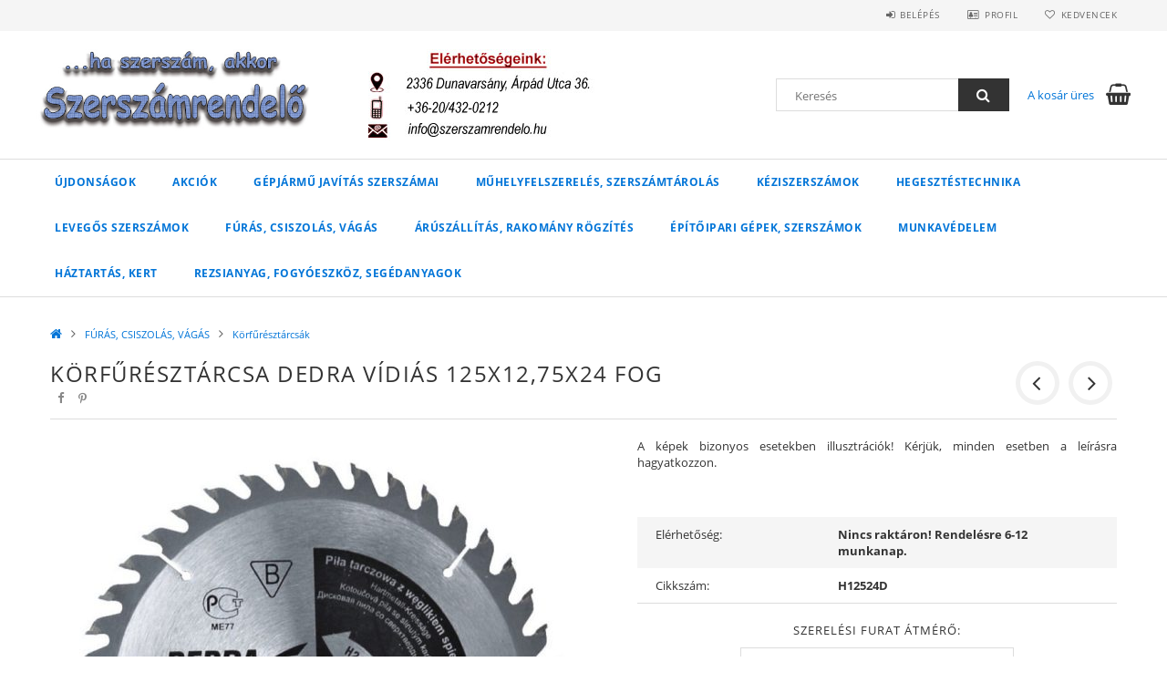

--- FILE ---
content_type: text/html; charset=UTF-8
request_url: https://szerszamrendelo.hu/spd/H12524D/Korfuresztarcsa-Dedra-vidias-125x1275x24-fog
body_size: 27063
content:
<!DOCTYPE html>
<html lang="hu">
<head>
    <meta content="width=device-width, initial-scale=1.0" name="viewport">
    <link rel="preload" href="https://szerszamrendelo.hu/!common_design/own/fonts/opensans/OpenSans-Bold.woff2" as="font" type="font/woff2" crossorigin>
    <link rel="preload" href="https://szerszamrendelo.hu/!common_design/own/fonts/opensans/OpenSans-Regular.woff2" as="font" type="font/woff2" crossorigin>
    <link rel="preload" href="https://szerszamrendelo.hu/!common_design/own/fonts/opensans/opensans.400.700.min.css" as="style">
    <link rel="stylesheet" href="https://szerszamrendelo.hu/!common_design/own/fonts/opensans/opensans.400.700.min.css" media="print" onload="this.media='all'">
    <noscript>
        <link rel="stylesheet" href="https://szerszamrendelo.hu/!common_design/own/fonts/opensans/opensans.400.700.min.css">
    </noscript>
    <meta charset="utf-8">
<meta name="description" content="Körfűrésztárcsa Dedra vídiás 125x12,75x24 fog, A képek bizonyos esetekben illusztrációk! Kérjük, minden esetben a leírásra hagyatkozzon. , ...ha szerszám akkor ">
<meta name="robots" content="index, follow">
<meta http-equiv="X-UA-Compatible" content="IE=Edge">
<meta property="og:site_name" content="...ha szerszám akkor www.szerszamrendelo.hu" />
<meta property="og:title" content="Körfűrésztárcsa Dedra vídiás 125x12,75x24 fog - ...ha szersz">
<meta property="og:description" content="Körfűrésztárcsa Dedra vídiás 125x12,75x24 fog, A képek bizonyos esetekben illusztrációk! Kérjük, minden esetben a leírásra hagyatkozzon. , ...ha szerszám akkor ">
<meta property="og:type" content="product">
<meta property="og:url" content="https://szerszamrendelo.hu/spd/H12524D/Korfuresztarcsa-Dedra-vidias-125x1275x24-fog">
<meta property="og:image" content="https://szerszamrendelo.hu/img/27685/H12524D/H12524D.jpg">
<meta name="theme-color" content="#012339">
<meta name="msapplication-TileColor" content="#012339">
<meta name="mobile-web-app-capable" content="yes">
<meta name="apple-mobile-web-app-capable" content="yes">
<meta name="MobileOptimized" content="320">
<meta name="HandheldFriendly" content="true">

<title>Körfűrésztárcsa Dedra vídiás 125x12,75x24 fog - ...ha szersz</title>


<script>
var service_type="shop";
var shop_url_main="https://szerszamrendelo.hu";
var actual_lang="hu";
var money_len="0";
var money_thousend=" ";
var money_dec=",";
var shop_id=27685;
var unas_design_url="https:"+"/"+"/"+"szerszamrendelo.hu"+"/"+"!common_design"+"/"+"base"+"/"+"001500"+"/";
var unas_design_code='001500';
var unas_base_design_code='1500';
var unas_design_ver=3;
var unas_design_subver=4;
var unas_shop_url='https://szerszamrendelo.hu';
var responsive="yes";
var price_nullcut_disable=1;
var config_plus=new Array();
config_plus['cart_redirect']=1;
config_plus['money_type']='Ft';
config_plus['money_type_display']='Ft';
var lang_text=new Array();

var UNAS = UNAS || {};
UNAS.shop={"base_url":'https://szerszamrendelo.hu',"domain":'szerszamrendelo.hu',"username":'szerszamrendelo.unas.hu',"id":27685,"lang":'hu',"currency_type":'Ft',"currency_code":'HUF',"currency_rate":'1',"currency_length":0,"base_currency_length":0,"canonical_url":'https://szerszamrendelo.hu/spd/H12524D/Korfuresztarcsa-Dedra-vidias-125x1275x24-fog'};
UNAS.design={"code":'001500',"page":'artdet'};
UNAS.api_auth="bae475e50919b4dd90a604c18dd814e2";
UNAS.customer={"email":'',"id":0,"group_id":0,"without_registration":0};
UNAS.shop["category_id"]="516027";
UNAS.shop["sku"]="H12524D";
UNAS.shop["product_id"]="105705588";
UNAS.shop["only_private_customer_can_purchase"] = false;
 

UNAS.text = {
    "button_overlay_close": `Bezár`,
    "popup_window": `Felugró ablak`,
    "list": `lista`,
    "updating_in_progress": `frissítés folyamatban`,
    "updated": `frissítve`,
    "is_opened": `megnyitva`,
    "is_closed": `bezárva`,
    "deleted": `törölve`,
    "consent_granted": `hozzájárulás megadva`,
    "consent_rejected": `hozzájárulás elutasítva`,
    "field_is_incorrect": `mező hibás`,
    "error_title": `Hiba!`,
    "product_variants": `termék változatok`,
    "product_added_to_cart": `A termék a kosárba került`,
    "product_added_to_cart_with_qty_problem": `A termékből csak [qty_added_to_cart] [qty_unit] került kosárba`,
    "product_removed_from_cart": `A termék törölve a kosárból`,
    "reg_title_name": `Név`,
    "reg_title_company_name": `Cégnév`,
    "number_of_items_in_cart": `Kosárban lévő tételek száma`,
    "cart_is_empty": `A kosár üres`,
    "cart_updated": `A kosár frissült`
};


UNAS.text["delete_from_compare"]= `Törlés összehasonlításból`;
UNAS.text["comparison"]= `Összehasonlítás`;

UNAS.text["delete_from_favourites"]= `Törlés a kedvencek közül`;
UNAS.text["add_to_favourites"]= `Kedvencekhez`;






window.lazySizesConfig=window.lazySizesConfig || {};
window.lazySizesConfig.loadMode=1;
window.lazySizesConfig.loadHidden=false;

window.dataLayer = window.dataLayer || [];
function gtag(){dataLayer.push(arguments)};
gtag('js', new Date());
</script>

<script src="https://szerszamrendelo.hu/!common_packages/jquery/jquery-3.2.1.js?mod_time=1759314984"></script>
<script src="https://szerszamrendelo.hu/!common_packages/jquery/plugins/migrate/migrate.js?mod_time=1759314984"></script>
<script src="https://szerszamrendelo.hu/!common_packages/jquery/plugins/tippy/popper-2.4.4.min.js?mod_time=1759314984"></script>
<script src="https://szerszamrendelo.hu/!common_packages/jquery/plugins/tippy/tippy-bundle.umd.min.js?mod_time=1759314984"></script>
<script src="https://szerszamrendelo.hu/!common_packages/jquery/plugins/autocomplete/autocomplete.js?mod_time=1759314984"></script>
<script src="https://szerszamrendelo.hu/!common_packages/jquery/plugins/cookie/cookie.js?mod_time=1759314984"></script>
<script src="https://szerszamrendelo.hu/!common_packages/jquery/plugins/tools/tools-1.2.7.js?mod_time=1759314984"></script>
<script src="https://szerszamrendelo.hu/!common_packages/jquery/plugins/slider-pro/jquery.sliderPro-unas.min.js?mod_time=1759314984"></script>
<script src="https://szerszamrendelo.hu/!common_packages/jquery/plugins/lazysizes/lazysizes.min.js?mod_time=1759314984"></script>
<script src="https://szerszamrendelo.hu/!common_packages/jquery/own/shop_common/exploded/common.js?mod_time=1764831093"></script>
<script src="https://szerszamrendelo.hu/!common_packages/jquery/own/shop_common/exploded/common_overlay.js?mod_time=1759314984"></script>
<script src="https://szerszamrendelo.hu/!common_packages/jquery/own/shop_common/exploded/common_shop_popup.js?mod_time=1759314984"></script>
<script src="https://szerszamrendelo.hu/!common_packages/jquery/own/shop_common/exploded/common_start_checkout.js?mod_time=1759314984"></script>
<script src="https://szerszamrendelo.hu/!common_packages/jquery/own/shop_common/exploded/design_1500.js?mod_time=1759314984"></script>
<script src="https://szerszamrendelo.hu/!common_packages/jquery/own/shop_common/exploded/function_change_address_on_order_methods.js?mod_time=1759314984"></script>
<script src="https://szerszamrendelo.hu/!common_packages/jquery/own/shop_common/exploded/function_check_password.js?mod_time=1759314984"></script>
<script src="https://szerszamrendelo.hu/!common_packages/jquery/own/shop_common/exploded/function_check_zip.js?mod_time=1767692285"></script>
<script src="https://szerszamrendelo.hu/!common_packages/jquery/own/shop_common/exploded/function_compare.js?mod_time=1759314984"></script>
<script src="https://szerszamrendelo.hu/!common_packages/jquery/own/shop_common/exploded/function_customer_addresses.js?mod_time=1759314984"></script>
<script src="https://szerszamrendelo.hu/!common_packages/jquery/own/shop_common/exploded/function_delivery_point_select.js?mod_time=1759314984"></script>
<script src="https://szerszamrendelo.hu/!common_packages/jquery/own/shop_common/exploded/function_favourites.js?mod_time=1759314984"></script>
<script src="https://szerszamrendelo.hu/!common_packages/jquery/own/shop_common/exploded/function_infinite_scroll.js?mod_time=1759314984"></script>
<script src="https://szerszamrendelo.hu/!common_packages/jquery/own/shop_common/exploded/function_language_and_currency_change.js?mod_time=1759314984"></script>
<script src="https://szerszamrendelo.hu/!common_packages/jquery/own/shop_common/exploded/function_param_filter.js?mod_time=1764233415"></script>
<script src="https://szerszamrendelo.hu/!common_packages/jquery/own/shop_common/exploded/function_postsale.js?mod_time=1759314984"></script>
<script src="https://szerszamrendelo.hu/!common_packages/jquery/own/shop_common/exploded/function_product_print.js?mod_time=1759314984"></script>
<script src="https://szerszamrendelo.hu/!common_packages/jquery/own/shop_common/exploded/function_product_subscription.js?mod_time=1759314984"></script>
<script src="https://szerszamrendelo.hu/!common_packages/jquery/own/shop_common/exploded/function_recommend.js?mod_time=1759314984"></script>
<script src="https://szerszamrendelo.hu/!common_packages/jquery/own/shop_common/exploded/function_saved_cards.js?mod_time=1759314984"></script>
<script src="https://szerszamrendelo.hu/!common_packages/jquery/own/shop_common/exploded/function_saved_filter_delete.js?mod_time=1759314984"></script>
<script src="https://szerszamrendelo.hu/!common_packages/jquery/own/shop_common/exploded/function_search_smart_placeholder.js?mod_time=1759314984"></script>
<script src="https://szerszamrendelo.hu/!common_packages/jquery/own/shop_common/exploded/function_vote.js?mod_time=1759314984"></script>
<script src="https://szerszamrendelo.hu/!common_packages/jquery/own/shop_common/exploded/page_cart.js?mod_time=1767791927"></script>
<script src="https://szerszamrendelo.hu/!common_packages/jquery/own/shop_common/exploded/page_customer_addresses.js?mod_time=1768291153"></script>
<script src="https://szerszamrendelo.hu/!common_packages/jquery/own/shop_common/exploded/page_order_checkout.js?mod_time=1759314984"></script>
<script src="https://szerszamrendelo.hu/!common_packages/jquery/own/shop_common/exploded/page_order_details.js?mod_time=1759314984"></script>
<script src="https://szerszamrendelo.hu/!common_packages/jquery/own/shop_common/exploded/page_order_methods.js?mod_time=1760086915"></script>
<script src="https://szerszamrendelo.hu/!common_packages/jquery/own/shop_common/exploded/page_order_return.js?mod_time=1759314984"></script>
<script src="https://szerszamrendelo.hu/!common_packages/jquery/own/shop_common/exploded/page_order_send.js?mod_time=1759314984"></script>
<script src="https://szerszamrendelo.hu/!common_packages/jquery/own/shop_common/exploded/page_order_subscriptions.js?mod_time=1759314984"></script>
<script src="https://szerszamrendelo.hu/!common_packages/jquery/own/shop_common/exploded/page_order_verification.js?mod_time=1759314984"></script>
<script src="https://szerszamrendelo.hu/!common_packages/jquery/own/shop_common/exploded/page_product_details.js?mod_time=1759314984"></script>
<script src="https://szerszamrendelo.hu/!common_packages/jquery/own/shop_common/exploded/page_product_list.js?mod_time=1759314984"></script>
<script src="https://szerszamrendelo.hu/!common_packages/jquery/own/shop_common/exploded/page_product_reviews.js?mod_time=1759314984"></script>
<script src="https://szerszamrendelo.hu/!common_packages/jquery/own/shop_common/exploded/page_reg.js?mod_time=1759314984"></script>
<script src="https://szerszamrendelo.hu/!common_packages/jquery/plugins/hoverintent/hoverintent.js?mod_time=1759314984"></script>
<script src="https://szerszamrendelo.hu/!common_packages/jquery/own/shop_tooltip/shop_tooltip.js?mod_time=1759314984"></script>
<script src="https://szerszamrendelo.hu/!common_packages/jquery/plugins/responsive_menu/responsive_menu-unas.js?mod_time=1759314984"></script>
<script src="https://szerszamrendelo.hu/!common_packages/jquery/plugins/slick/slick.js?mod_time=1759314984"></script>
<script src="https://szerszamrendelo.hu/!common_packages/jquery/plugins/perfectscrollbar/perfect-scrollbar.jquery.min.js?mod_time=1759314984"></script>
<script src="https://szerszamrendelo.hu/!common_packages/jquery/plugins/photoswipe/photoswipe.min.js?mod_time=1759314984"></script>
<script src="https://szerszamrendelo.hu/!common_packages/jquery/plugins/photoswipe/photoswipe-ui-default.min.js?mod_time=1759314984"></script>

<link href="https://szerszamrendelo.hu/!common_packages/jquery/plugins/autocomplete/autocomplete.css?mod_time=1759314984" rel="stylesheet" type="text/css">
<link href="https://szerszamrendelo.hu/!common_packages/jquery/plugins/slider-pro/css/slider-pro.min.css?mod_time=1759314984" rel="stylesheet" type="text/css">
<link href="https://szerszamrendelo.hu/!common_design/base/001500/css/common.css?mod_time=1763385135" rel="stylesheet" type="text/css">
<link href="https://szerszamrendelo.hu/!common_design/base/001500/css/page_artdet_1.css?mod_time=1759314986" rel="stylesheet" type="text/css">

<link href="https://szerszamrendelo.hu/spd/H12524D/Korfuresztarcsa-Dedra-vidias-125x1275x24-fog" rel="canonical">
<link href="https://szerszamrendelo.hu/shop_ordered/27685/design_pic/favicon.ico" rel="shortcut icon">
<script>
        gtag('consent', 'default', {
           'ad_storage': 'granted',
           'ad_user_data': 'granted',
           'ad_personalization': 'granted',
           'analytics_storage': 'granted',
           'functionality_storage': 'granted',
           'personalization_storage': 'granted',
           'security_storage': 'granted'
        });

    
        gtag('consent', 'update', {
           'ad_storage': 'granted',
           'ad_user_data': 'granted',
           'ad_personalization': 'granted',
           'analytics_storage': 'granted',
           'functionality_storage': 'granted',
           'personalization_storage': 'granted',
           'security_storage': 'granted'
        });

        </script>
    <script async src="https://www.googletagmanager.com/gtag/js?id="></script>        <script>
            gtag('config', 'AW-10907127987');
        </script>
            <script>
        var google_ads=1;

                gtag('event','remarketing', {
            'ecomm_pagetype': 'product',
            'ecomm_prodid': ["H12524D"],
            'ecomm_totalvalue': 1910        });
            </script>
    
    
    
    



    
        <style>
        
            
                .header_logo_img-container img {
                    position: absolute;
                    left: 0;
                    right: 0;
                    bottom: 0;
                    top: 0;
                }
                .header_logo_1_img-wrapper {
                    padding-top: calc(150 / 500 * 100%);
                    position: relative;
                }
                .header_logo_img-wrap-1 {
                    max-width: 100%;
                    width: 500px;
                    margin: 0 auto;
                }
                
                    @media (max-width: 1023.8px) {
                        .header_logo_1_img-wrapper {
                            padding-top: calc(150 / 500 * 100%);
                        }
                        .header_logo_img-wrap-1 {
                            width: 500px;
                        }
                    }
                
                
                    @media (max-width: 767.8px){
                        .header_logo_1_img-wrapper {
                            padding-top: calc(150 / 500 * 100%);
                        }
                        .header_logo_img-wrap-1 {
                            width: 500px;
                        }
                    }
                
                
                    @media (max-width: 479.8px){
                        .header_logo_1_img-wrapper {
                            padding-top: calc(150 / 500 * 100%);
                        }
                        .header_logo_img-wrap-1 {
                            width: 500px;
                        }
                    }
                
            
        
    </style>
    

    


</head>

<body class='design_ver3 design_subver1 design_subver2 design_subver3 design_subver4' id="ud_shop_artdet">
    <div id="fb-root"></div>
    <script>
        window.fbAsyncInit = function() {
            FB.init({
                xfbml            : true,
                version          : 'v22.0'
            });
        };
    </script>
    <script async defer crossorigin="anonymous" src="https://connect.facebook.net/hu_HU/sdk.js"></script>
    <div id="image_to_cart" style="display:none; position:absolute; z-index:100000;"></div>
<div class="overlay_common overlay_warning" id="overlay_cart_add"></div>
<script>$(document).ready(function(){ overlay_init("cart_add",{"onBeforeLoad":false}); });</script>
<div id="overlay_login_outer"></div>	
	<script>
	$(document).ready(function(){
	    var login_redir_init="";

		$("#overlay_login_outer").overlay({
			onBeforeLoad: function() {
                var login_redir_temp=login_redir_init;
                if (login_redir_act!="") {
                    login_redir_temp=login_redir_act;
                    login_redir_act="";
                }

									$.ajax({
						type: "GET",
						async: true,
						url: "https://szerszamrendelo.hu/shop_ajax/ajax_popup_login.php",
						data: {
							shop_id:"27685",
							lang_master:"hu",
                            login_redir:login_redir_temp,
							explicit:"ok",
							get_ajax:"1"
						},
						success: function(data){
							$("#overlay_login_outer").html(data);
							if (unas_design_ver >= 5) $("#overlay_login_outer").modal('show');
							$('#overlay_login1 input[name=shop_pass_login]').keypress(function(e) {
								var code = e.keyCode ? e.keyCode : e.which;
								if(code.toString() == 13) {		
									document.form_login_overlay.submit();		
								}	
							});	
						}
					});
								},
			top: 50,
			mask: {
	color: "#000000",
	loadSpeed: 200,
	maskId: "exposeMaskOverlay",
	opacity: 0.7
},
			closeOnClick: (config_plus['overlay_close_on_click_forced'] === 1),
			onClose: function(event, overlayIndex) {
				$("#login_redir").val("");
			},
			load: false
		});
		
			});
	function overlay_login() {
		$(document).ready(function(){
			$("#overlay_login_outer").overlay().load();
		});
	}
	function overlay_login_remind() {
        if (unas_design_ver >= 5) {
            $("#overlay_remind").overlay().load();
        } else {
            $(document).ready(function () {
                $("#overlay_login_outer").overlay().close();
                setTimeout('$("#overlay_remind").overlay().load();', 250);
            });
        }
	}

    var login_redir_act="";
    function overlay_login_redir(redir) {
        login_redir_act=redir;
        $("#overlay_login_outer").overlay().load();
    }
	</script>  
	<div class="overlay_common overlay_info" id="overlay_remind"></div>
<script>$(document).ready(function(){ overlay_init("remind",[]); });</script>

	<script>
    	function overlay_login_error_remind() {
		$(document).ready(function(){
			load_login=0;
			$("#overlay_error").overlay().close();
			setTimeout('$("#overlay_remind").overlay().load();', 250);	
		});
	}
	</script>  
	<div class="overlay_common overlay_info" id="overlay_newsletter"></div>
<script>$(document).ready(function(){ overlay_init("newsletter",[]); });</script>

<script>
function overlay_newsletter() {
    $(document).ready(function(){
        $("#overlay_newsletter").overlay().load();
    });
}
</script>
<div class="overlay_common overlay_error" id="overlay_script"></div>
<script>$(document).ready(function(){ overlay_init("script",[]); });</script>
    <script>
    $(document).ready(function() {
        $.ajax({
            type: "GET",
            url: "https://szerszamrendelo.hu/shop_ajax/ajax_stat.php",
            data: {master_shop_id:"27685",get_ajax:"1"}
        });
    });
    </script>
    
<div id="responsive_cat_menu"><div id="responsive_cat_menu_content"><script>var responsive_menu='$(\'#responsive_cat_menu ul\').responsive_menu({ajax_type: "GET",ajax_param_str: "cat_key|aktcat",ajax_url: "https://szerszamrendelo.hu/shop_ajax/ajax_box_cat.php",ajax_data: "master_shop_id=27685&lang_master=hu&get_ajax=1&type=responsive_call&box_var_name=shop_cat&box_var_already=no&box_var_responsive=yes&box_var_section=content&box_var_highlight=yes&box_var_type=normal&box_var_multilevel_id=responsive_cat_menu",menu_id: "responsive_cat_menu"});'; </script><div class="responsive_menu"><div class="responsive_menu_nav"><div class="responsive_menu_navtop"><div class="responsive_menu_back "></div><div class="responsive_menu_title ">&nbsp;</div><div class="responsive_menu_close "></div></div><div class="responsive_menu_navbottom"></div></div><div class="responsive_menu_content"><ul style="display:none;"><li><a href="https://szerszamrendelo.hu/shop_artspec.php?artspec=2" class="text_small">Újdonságok</a></li><li><a href="https://szerszamrendelo.hu/shop_artspec.php?artspec=1" class="text_small">Akciók</a></li><li><div class="next_level_arrow"></div><span class="ajax_param">198341|516027</span><a href="https://szerszamrendelo.hu/sct/198341/GEPJARMU-JAVITAS-szerszamai" class="text_small has_child resp_clickable" onclick="return false;">GÉPJÁRMŰ JAVÍTÁS szerszámai</a></li><li><div class="next_level_arrow"></div><span class="ajax_param">340405|516027</span><a href="https://szerszamrendelo.hu/sct/340405/MUHELYFELSZERELES-SZERSZAMTAROLAS" class="text_small has_child resp_clickable" onclick="return false;">MŰHELYFELSZERELÉS, SZERSZÁMTÁROLÁS</a></li><li><div class="next_level_arrow"></div><span class="ajax_param">120468|516027</span><a href="https://szerszamrendelo.hu/sct/120468/KEZISZERSZAMOK" class="text_small has_child resp_clickable" onclick="return false;">KÉZISZERSZÁMOK</a></li><li><div class="next_level_arrow"></div><span class="ajax_param">333843|516027</span><a href="https://szerszamrendelo.hu/sct/333843/HEGESZTESTECHNIKA" class="text_small has_child resp_clickable" onclick="return false;">HEGESZTÉSTECHNIKA</a></li><li><div class="next_level_arrow"></div><span class="ajax_param">940298|516027</span><a href="https://szerszamrendelo.hu/sct/940298/LEVEGOS-SZERSZAMOK" class="text_small has_child resp_clickable" onclick="return false;">LEVEGŐS SZERSZÁMOK</a></li><li class="active_menu"><div class="next_level_arrow"></div><span class="ajax_param">187108|516027</span><a href="https://szerszamrendelo.hu/sct/187108/FURAS-CSISZOLAS-VAGAS" class="text_small has_child resp_clickable" onclick="return false;">FÚRÁS, CSISZOLÁS, VÁGÁS</a></li><li><div class="next_level_arrow"></div><span class="ajax_param">353916|516027</span><a href="https://szerszamrendelo.hu/sct/353916/ARUSZALLITAS-RAKOMANY-ROGZITES" class="text_small has_child resp_clickable" onclick="return false;">ÁRÚSZÁLLÍTÁS, RAKOMÁNY RÖGZÍTÉS</a></li><li><div class="next_level_arrow"></div><span class="ajax_param">984515|516027</span><a href="https://szerszamrendelo.hu/sct/984515/EPITOIPARI-GEPEK-SZERSZAMOK" class="text_small has_child resp_clickable" onclick="return false;">ÉPÍTŐIPARI GÉPEK, SZERSZÁMOK</a></li><li><div class="next_level_arrow"></div><span class="ajax_param">296205|516027</span><a href="https://szerszamrendelo.hu/sct/296205/MUNKAVEDELEM" class="text_small has_child resp_clickable" onclick="return false;">MUNKAVÉDELEM</a></li><li><div class="next_level_arrow"></div><span class="ajax_param">514670|516027</span><a href="https://szerszamrendelo.hu/sct/514670/HAZTARTAS-KERT" class="text_small has_child resp_clickable" onclick="return false;">HÁZTARTÁS, KERT</a></li><li><span class="ajax_param">894193|516027</span><a href="https://szerszamrendelo.hu/Rezsianyag-fogyoeszkoz-segedanyagok" class="text_small resp_clickable" onclick="return false;">Rezsianyag, fogyóeszköz, segédanyagok</a></li></ul></div></div></div></div>

<div id="container">
	

    <div id="header">
    	<div id="header_top">
        	<div id="header_top_wrap" class="row">
                <div id="money_lang" class="col-sm-4">                  
                    <div id="lang"></div>
                    <div id="money"></div>
                    <div class="clear_fix"></div>
                </div>
                <div class="col-sm-2"></div>
                <div id="header_menu" class="col-sm-6">
                	<ul class="list-inline">
	                    <li class="list-inline-item login">
    
        
            
                <script>
                    function overlay_login() {
                        $(document).ready(function(){
                            $("#overlay_login_outer").overlay().load();
                        });
                    }
                </script>
                <a href="javascript:overlay_login();" class="menu_login">Belépés</a>
            

            
        

        

        

        

    
</li>
        	            <li class="list-inline-item profil"><a href="https://szerszamrendelo.hu/shop_order_track.php">Profil</a></li>
                        <li class="list-inline-item fav"><a href="https://szerszamrendelo.hu/shop_order_track.php?tab=favourites">Kedvencek</a></li>
                        <li class="list-inline-item saved_filters"></li>
                        <li class="list-inline-item compare"></li>
                    </ul>
                </div>
                <div class="clear_fix"></div>
        	</div>
        </div>
        
    	<div id="header_content">
        	<div id="header_content_wrap">
                <div id="logo">



    

    
        <div id="header_logo_img" class="js-element header_logo_img-container" data-element-name="header_logo">
            
                
                    <div class="header_logo_img-wrap header_logo_img-wrap-1">
                        <div class="header_logo_1_img-wrapper">
                            <a href="https://szerszamrendelo.hu/">
                            <picture>
                                
                                <source media="(max-width: 479.8px)" srcset="https://szerszamrendelo.hu/!common_design/custom/szerszamrendelo.unas.hu/element/layout_hu_header_logo-300x100_1_default.jpg?time=1580562080">
                                <source media="(max-width: 767.8px)" srcset="https://szerszamrendelo.hu/!common_design/custom/szerszamrendelo.unas.hu/element/layout_hu_header_logo-300x100_1_default.jpg?time=1580562080">
                                <source media="(max-width: 1023.8px)" srcset="https://szerszamrendelo.hu/!common_design/custom/szerszamrendelo.unas.hu/element/layout_hu_header_logo-300x100_1_default.jpg?time=1580562080">
                                <img fetchpriority="high" width="500" height="150"
                                     src="https://szerszamrendelo.hu/!common_design/custom/szerszamrendelo.unas.hu/element/layout_hu_header_logo-300x100_1_default.jpg?time=1580562080" alt="...ha szerszám akkor www.szerszamrendelo.hu"
                                     
                                >
                            </picture>
                            </a>
                        </div>
                    </div>
                
                
            
        </div>
    

</div>
                <div id="header_banner">







    <script>
        $(document ).ready(function($) {
            var slider = $('#header_banner_slider-pro').sliderPro({
                init: function( event ) {
                    $('.header_banner-wrapper').addClass('init');

                    setTimeout(function() {
                        $('.sp-nav-btn').removeClass('invisible');
                    }, 1500);
                },
                width: 360,
                height: 100,
                autoHeight: true,
                responsive: true,
                
                arrows: false,
                
                buttons: false,
                loop: false,
                
                
                waitForLayers: true,
                keyboardOnlyOnFocus: true,
                autoScaleLayers: true,
                centerImage: true,
                
                
                
                autoplay: true,
                autoplayDelay: 5000
                
                
            });
            
            slider.on( 'gotoSlide', function( event ) {
                $('.header_banner-wrapper').addClass('inited');
            });
            
        });
    </script>
    <div class="js-element header_banner-wrapper" data-element-name="header_banner">
        <div id="header_banner_slider-pro" class="slider-pro">
            <div class="sp-slides">
                
                <div class="sp-slide">
                    
                    <a class="sp-image-link" href="https://szerszamrendelo.hu/farakotradekft">
                    <img width="360" height="100" class="sp-image" alt="...ha szerszám akkor www.szerszamrendelo.hu" src="https://szerszamrendelo.hu/main_pic/space.gif"
                         data-src="https://szerszamrendelo.hu/!common_design/custom/szerszamrendelo.unas.hu/element/layout_hu_header_banner-360x100_1_default.jpg?time=1765906037"
                         data-small="https://szerszamrendelo.hu/!common_design/custom/szerszamrendelo.unas.hu/element/layout_hu_header_banner-360x100_1_default.jpg?time=1765906037"
                         data-medium="https://szerszamrendelo.hu/!common_design/custom/szerszamrendelo.unas.hu/element/layout_hu_header_banner-360x100_1_default.jpg?time=1765906037"
                         data-large="https://szerszamrendelo.hu/!common_design/custom/szerszamrendelo.unas.hu/element/layout_hu_header_banner-360x100_1_default.jpg?time=1765906037"
                         
                         
                         
                         >
                    </a>
                    

                    

                    <p><span style="font-size: 15px;"> <span style="color: #ff0000;"><strong data-start="257" data-end="330">A december 19-ig beérkező rendeléseket még karácsony előtt kiszállítjuk</strong>. </span></span><br /><span style="font-size: 15px;">️ <strong data-start="337" data-end="355">Ünnepi szünet: </strong><strong data-start="358" data-end="398">2025. december 22. – 2026. január 4.</strong></span><br /><span style="font-size: 15px;">Az ünnepi időszak alatt beérkező megrendeléseket <span style="color: #ff0000;"><strong data-start="483" data-end="513">2026. január 5-én (hétfőn)</strong></span> kezdjük el feldolgozni és kiszállítani! </span></p>
                </div>
                
                <div class="sp-slide">
                    
                    
                    <img width="360" height="100" class="sp-image" alt="...ha szerszám akkor www.szerszamrendelo.hu" src="https://szerszamrendelo.hu/main_pic/space.gif"
                         data-src="https://szerszamrendelo.hu/!common_design/custom/szerszamrendelo.unas.hu/element/layout_hu_header_banner-360x100_2_default.jpg?time=1765906037"
                         data-small="https://szerszamrendelo.hu/!common_design/custom/szerszamrendelo.unas.hu/element/layout_hu_header_banner-360x100_2_default.jpg?time=1765906037"
                         data-medium="https://szerszamrendelo.hu/!common_design/custom/szerszamrendelo.unas.hu/element/layout_hu_header_banner-360x100_2_default.jpg?time=1765906037"
                         data-large="https://szerszamrendelo.hu/!common_design/custom/szerszamrendelo.unas.hu/element/layout_hu_header_banner-360x100_2_default.jpg?time=1765906037"
                         
                         
                         
                         >
                    
                    

                    

                    
                </div>
                
            </div>
        </div>
    </div>

</div>
                <div id="header_content_right">
	                <div id="search"><div id="box_search_content" class="box_content browser-is-chrome">
    <form name="form_include_search" id="form_include_search" action="https://szerszamrendelo.hu/shop_search.php" method="get">
        <div class="box_search_field">
            <input data-stay-visible-breakpoint="1000" name="search" id="box_search_input" type="text" pattern=".{3,100}"
                   maxlength="100" class="text_small ac_input js-search-input" title="Hosszabb kereső kifejezést írjon be!"
                   placeholder="Keresés" autocomplete="off"
                   required
            >
        </div>
        <button class="box_search_button fa fa-search" type="submit" title="Keresés"></button>
    </form>
</div>
<script>
/* CHECK SEARCH INPUT CONTENT  */
function checkForInput(element) {
    let thisEl = $(element);
    let tmpval = thisEl.val();
    thisEl.toggleClass('not-empty', tmpval.length >= 1);
    thisEl.toggleClass('search-enable', tmpval.length >= 3);
}
/* CHECK SEARCH INPUT CONTENT  */
$('#box_search_input').on('blur change keyup', function() {
    checkForInput(this);
});
</script>
<script>
    $(document).ready(function(){
        $(document).on('smartSearchInputLoseFocus', function(){
            if ($('.js-search-smart-autocomplete').length>0) {
                setTimeout(function () {
                    let height = $(window).height() - ($('.js-search-smart-autocomplete').offset().top - $(window).scrollTop()) - 20;
                    $('.search-smart-autocomplete').css('max-height', height + 'px');
                }, 300);
            }
        });
    });
</script></div>
                    <div id="cart"><div id='box_cart_content' class='box_content'>




<div id="box_cart_content_full">
    <div class='box_cart_item'>
        <a href="https://szerszamrendelo.hu/shop_cart.php">
    
                
    
                
                    <span class='box_cart_empty'>A kosár üres</span>
                    
                
    
        </a>
    </div>
    
    	
    
</div>


<div class="box_cart_itemlist">
    
    <div class="box_cart_itemlist_list">
        
    </div>
    
    
    <div class="box_cart_sum_row">
        
            <div class='box_cart_price_label'>Összesen:</div>
        
        
            <div class='box_cart_price'><span class='text_color_fault'>0 Ft</span></div>
        
        <div class='clear_fix'></div>
	</div>

    
    <div class='box_cart_button'><input name="Button" type="button" value="Megrendelés" onclick="location.href='https://szerszamrendelo.hu/shop_cart.php'"></div>
    
    
</div>



</div>


    <script>
        $("#box_cart_content_full").click(function() {
            document.location.href="https://szerszamrendelo.hu/shop_cart.php";
        });
		$(document).ready (function() {
			$('#cart').hoverIntent({
                over: function () {
                    $(this).find('.box_cart_itemlist').stop(true).slideDown(400, function () {
                        $('.box_cart_itemlist_list').perfectScrollbar();
                    });
                },
                out: function () {
                    $(this).find('.box_cart_itemlist').slideUp(400);
                },
                interval: 100,
                sensitivity: 6,
                timeout: 1000
            });
		});
    </script>
</div>
                </div>
                <div class="clear_fix"></div>
        	</div>
        </div>	
        
        <div id="header_bottom">
        	<div id="header_bottom_wrap">
            	<ul id="mainmenu">
                	
<li class="catmenu_spec" data-id="new">
    <a href="https://szerszamrendelo.hu/shop_artspec.php?artspec=2">Újdonságok</a>

    
</li>

<li class="catmenu_spec" data-id="akcio">
    <a href="https://szerszamrendelo.hu/shop_artspec.php?artspec=1">Akciók</a>

    
</li>

<li data-id="198341">
    <a href="https://szerszamrendelo.hu/sct/198341/GEPJARMU-JAVITAS-szerszamai">GÉPJÁRMŰ JAVÍTÁS szerszámai</a>

    
	<div class="catmenu_lvl2_outer">
        <ul class="catmenu_lvl2 ">
        	
	
	<li data-id="420155">
    	<a href="https://szerszamrendelo.hu/sct/420155/AUTO-MOTOR-SZERELES">AUTÓ-MOTOR SZERELÉS</a>
		


<ul class="catmenu_lvl3"> 
	
	<li data-id="408095">
    	<a href="https://szerszamrendelo.hu/sct/408095/Vezerlesrogzitok">Vezérlésrögzítők</a>
	</li>
	
	<li data-id="111831">
    	<a href="https://szerszamrendelo.hu/sct/111831/Celszerszamok">Célszerszámok</a>
	</li>
	
	<li data-id="301635">
    	<a href="https://szerszamrendelo.hu/sct/301635/Futomu-kerekszereles">Futómű, kerékszerelés</a>
	</li>
	
	<li data-id="131551">
    	<a href="https://szerszamrendelo.hu/spl/131551/Fekszereles">Fékszerelés</a>
	</li>
	
	<li data-id="559076">
    	<a href="https://szerszamrendelo.hu/spl/559076/Gepjarmu-diagnosztika-meroeszkozok">Gépjármű diagnosztika, mérőeszközök</a>
	</li>
	
    
    <li class="catmenu_more"><a href="https://szerszamrendelo.hu/sct/420155/AUTO-MOTOR-SZERELES">Több</a></li>
    

</ul>

	</li>
	
	<li data-id="250190">
    	<a href="https://szerszamrendelo.hu/sct/250190/KAROSSZERIA-JAVITAS">KAROSSZÉRIA JAVÍTÁS</a>
		


<ul class="catmenu_lvl3"> 
	
	<li data-id="442370">
    	<a href="https://szerszamrendelo.hu/spl/442370/Huzato-nyomato-szerszamok">Huzató, nyomató szerszámok</a>
	</li>
	
	<li data-id="837304">
    	<a href="https://szerszamrendelo.hu/spl/837304/Egyengeto-keszletek-steklik-kalapacsok">Egyengető készletek, steklik, kalapácsok</a>
	</li>
	
	<li data-id="409980">
    	<a href="https://szerszamrendelo.hu/spl/409980/Elemcsere-celszerszamok">Elemcsere célszerszámok</a>
	</li>
	
	<li data-id="399302">
    	<a href="https://szerszamrendelo.hu/spl/399302/Szelvedo-csere-szerszamai">Szélvédő csere szerszámai</a>
	</li>
	
	<li data-id="835261">
    	<a href="https://szerszamrendelo.hu/spl/835261/Kipufogo-szereles">Kipufogó szerelés</a>
	</li>
	
    
    <li class="catmenu_more"><a href="https://szerszamrendelo.hu/sct/250190/KAROSSZERIA-JAVITAS">Több</a></li>
    

</ul>

	</li>
	
	<li data-id="201062">
    	<a href="https://szerszamrendelo.hu/sct/201062/AUTOFENYEZES">AUTÓFÉNYEZÉS</a>
		


<ul class="catmenu_lvl3"> 
	
	<li data-id="104743">
    	<a href="https://szerszamrendelo.hu/spl/104743/Festekszoro-pisztolyok">Festékszóró pisztolyok</a>
	</li>
	
	<li data-id="677587">
    	<a href="https://szerszamrendelo.hu/spl/677587/Lefuvo-pisztolyok">Lefúvó pisztolyok</a>
	</li>
	
	<li data-id="355811">
    	<a href="https://szerszamrendelo.hu/spl/355811/Kompresszorok">Kompresszorok</a>
	</li>
	
    

</ul>

	</li>
	
	<li data-id="503232">
    	<a href="https://szerszamrendelo.hu/sct/503232/AUTOVILLAMOSSAG">AUTÓVILLAMOSSÁG</a>
		


<ul class="catmenu_lvl3"> 
	
	<li data-id="980812">
    	<a href="https://szerszamrendelo.hu/spl/980812/Kabelcsupaszito-es-saruzo-szerszamok">Kábelcsupaszító és saruzó szerszámok</a>
	</li>
	
	<li data-id="346754">
    	<a href="https://szerszamrendelo.hu/spl/346754/Karpitszereles">Kárpitszerelés</a>
	</li>
	
	<li data-id="795227">
    	<a href="https://szerszamrendelo.hu/spl/795227/Akkumulator-tisztito-tolto-ellenorzo-szerszamok">Akkumulátor tisztító, töltő, ellenőrző szerszámok</a>
	</li>
	
	<li data-id="981329">
    	<a href="https://szerszamrendelo.hu/spl/981329/Auto-radio-kiszerelok">Autó rádió kiszerelők</a>
	</li>
	
	<li data-id="426384">
    	<a href="https://szerszamrendelo.hu/spl/426384/Meromuszerek">Mérőműszerek</a>
	</li>
	
    
    <li class="catmenu_more"><a href="https://szerszamrendelo.hu/sct/503232/AUTOVILLAMOSSAG">Több</a></li>
    

</ul>

	</li>
	
	<li data-id="118262">
    	<a href="https://szerszamrendelo.hu/spl/118262/Klima-javitas-ellenorzes-A-C">Klíma javítás, ellenőrzés A/C</a>
		
	</li>
	

        </ul>
        
	</div>
    
</li>

<li data-id="340405">
    <a href="https://szerszamrendelo.hu/sct/340405/MUHELYFELSZERELES-SZERSZAMTAROLAS">MŰHELYFELSZERELÉS, SZERSZÁMTÁROLÁS</a>

    
	<div class="catmenu_lvl2_outer">
        <ul class="catmenu_lvl2 ">
        	
	
	<li data-id="402147">
    	<a href="https://szerszamrendelo.hu/spl/402147/Alafekvok-szereloszekek">Aláfekvők, szerelőszékek</a>
		
	</li>
	
	<li data-id="254347">
    	<a href="https://szerszamrendelo.hu/spl/254347/Presek-es-tartozekok">Prések és tartozékok</a>
		
	</li>
	
	<li data-id="640967">
    	<a href="https://szerszamrendelo.hu/spl/640967/Szerszamfalak-rendszerezok-szerszamtartok">Szerszámfalak, rendszerezők, szerszámtartók</a>
		
	</li>
	
	<li data-id="369396">
    	<a href="https://szerszamrendelo.hu/spl/369396/Szerszamos-kocsik">Szerszámos kocsik</a>
		
	</li>
	
	<li data-id="895465">
    	<a href="https://szerszamrendelo.hu/spl/895465/Szerszamos-taskak">Szerszámos táskák</a>
		
	</li>
	
	<li data-id="794067">
    	<a href="https://szerszamrendelo.hu/spl/794067/Szerszamos-ladak">Szerszámos ládák</a>
		
	</li>
	
	<li data-id="927182">
    	<a href="https://szerszamrendelo.hu/spl/927182/Motor-valto-kiemelok-tartok">Motor, váltó kiemelők, tartók</a>
		
	</li>
	
	<li data-id="216144">
    	<a href="https://szerszamrendelo.hu/spl/216144/Szerelo-lampak">Szerelő lámpák</a>
		
	</li>
	
	<li data-id="701027">
    	<a href="https://szerszamrendelo.hu/sct/701027/Emelok-es-tartozekok">Emelők és tartozékok</a>
		


<ul class="catmenu_lvl3"> 
	
	<li data-id="906196">
    	<a href="https://szerszamrendelo.hu/spl/906196/Krokodil-emelok-es-tartozekaik">Krokodil emelők és tartozékaik</a>
	</li>
	
	<li data-id="833707">
    	<a href="https://szerszamrendelo.hu/spl/833707/Pneumatikus-legparnas-emelok">Pneumatikus, légpárnás emelők</a>
	</li>
	
	<li data-id="201670">
    	<a href="https://szerszamrendelo.hu/spl/201670/Hidraulikus-olaj-emelok">Hidraulikus olaj emelők</a>
	</li>
	
    

</ul>

	</li>
	
	<li data-id="514857">
    	<a href="https://szerszamrendelo.hu/spl/514857/Tartobakok">Tartóbakok</a>
		
	</li>
	
	<li data-id="285899">
    	<a href="https://szerszamrendelo.hu/spl/285899/Feszitovasak-pajszerek">Feszítővasak, pajszerek</a>
		
	</li>
	
	<li data-id="688893">
    	<a href="https://szerszamrendelo.hu/spl/688893/Indito-kabelek-bikakabel">Indító kábelek (bikakábel)</a>
		
	</li>
	
	<li data-id="592369">
    	<a href="https://szerszamrendelo.hu/spl/592369/Alkatresz-mosok-alkatreszek">Alkatrész mosók, alkatrészek</a>
		
	</li>
	
	<li data-id="501572">
    	<a href="https://szerszamrendelo.hu/spl/501572/Gepjarmu-mozgatok">Gépjármű mozgatók</a>
		
	</li>
	
	<li data-id="715416">
    	<a href="https://szerszamrendelo.hu/spl/715416/Magneses-teleszkopos-flexibilis-szerszamok">Mágneses, teleszkópos, flexibilis szerszámok</a>
		
	</li>
	
	<li data-id="278661">
    	<a href="https://szerszamrendelo.hu/spl/278661/Satuk">Satuk</a>
		
	</li>
	
	<li data-id="482883">
    	<a href="https://szerszamrendelo.hu/spl/482883/Menetjavito-csavarkiszedo-szerszamok">Menetjavító, csavarkiszedő szerszámok</a>
		
	</li>
	
	<li data-id="677739">
    	<a href="https://szerszamrendelo.hu/spl/677739/Zsirzo-presek">Zsírzó prések</a>
		
	</li>
	
	<li data-id="273837">
    	<a href="https://szerszamrendelo.hu/spl/273837/Ulestakaro">Űléstakaró</a>
		
	</li>
	
	<li data-id="871721">
    	<a href="https://szerszamrendelo.hu/spl/871721/Homkfuvo-berendezesek">Homkfúvó berendezések</a>
		
	</li>
	
	<li data-id="371252">
    	<a href="https://szerszamrendelo.hu/spl/371252/Ventilatorok">Ventilátorok</a>
		
	</li>
	
	<li data-id="479500">
    	<a href="https://szerszamrendelo.hu/spl/479500/Muhely-berendezesek">Műhely berendezések</a>
		
	</li>
	

        </ul>
        
	</div>
    
</li>

<li data-id="120468">
    <a href="https://szerszamrendelo.hu/sct/120468/KEZISZERSZAMOK">KÉZISZERSZÁMOK</a>

    
	<div class="catmenu_lvl2_outer">
        <ul class="catmenu_lvl2 ">
        	
	
	<li data-id="628734">
    	<a href="https://szerszamrendelo.hu/sct/628734/Szerelokulcsok">Szerelőkulcsok</a>
		


<ul class="catmenu_lvl3"> 
	
	<li data-id="336244">
    	<a href="https://szerszamrendelo.hu/spl/336244/Csillag-villaskulcsok">Csillag-villáskulcsok</a>
	</li>
	
	<li data-id="181674">
    	<a href="https://szerszamrendelo.hu/spl/181674/Csillag-villaskulcs-keszletek">Csillag-villáskulcs készletek</a>
	</li>
	
	<li data-id="632899">
    	<a href="https://szerszamrendelo.hu/spl/632899/Racsnis-csillag-villaskulcsok">Racsnis csillag-villáskulcsok</a>
	</li>
	
	<li data-id="124026">
    	<a href="https://szerszamrendelo.hu/spl/124026/Racsnis-csillag-villaskulcs-keszletek">Racsnis csillag-villáskulcs készletek</a>
	</li>
	
	<li data-id="895268">
    	<a href="https://szerszamrendelo.hu/spl/895268/Csillagkulcs-keszletek">Csillagkulcs készletek</a>
	</li>
	
    
    <li class="catmenu_more"><a href="https://szerszamrendelo.hu/sct/628734/Szerelokulcsok">Több</a></li>
    

</ul>

	</li>
	
	<li data-id="448692">
    	<a href="https://szerszamrendelo.hu/sct/448692/Dugokulcsok-dugokulcs-keszletek">Dugókulcsok, dugókulcs készletek</a>
		


<ul class="catmenu_lvl3"> 
	
	<li data-id="488293">
    	<a href="https://szerszamrendelo.hu/spl/488293/1-4-dugokulcsok-keszletek-kiegeszitok">1/4&quot; dugókulcsok, készletek, kiegészítők</a>
	</li>
	
	<li data-id="138157">
    	<a href="https://szerszamrendelo.hu/spl/138157/3-8-dugokulcsok-keszletek-kiegeszitok">3/8&quot; dugókulcsok, készletek, kiegészítők</a>
	</li>
	
	<li data-id="316018">
    	<a href="https://szerszamrendelo.hu/spl/316018/1-2-dugokulcsok-keszletek-kiegeszitok">1/2&quot; dugókulcsok, készletek, kiegészítők</a>
	</li>
	
	<li data-id="390589">
    	<a href="https://szerszamrendelo.hu/spl/390589/3-4-dugokulcsok-keszletek-kiegeszitok">3/4&quot; dugókulcsok, készletek, kiegészítők</a>
	</li>
	
	<li data-id="258898">
    	<a href="https://szerszamrendelo.hu/spl/258898/1-dugokulcsok-keszletek-kiegeszitok">1&quot; dugókulcsok, készletek, kiegészítők</a>
	</li>
	
    

</ul>

	</li>
	
	<li data-id="842412">
    	<a href="https://szerszamrendelo.hu/spl/842412/Csavarhuzok-csavarhuzo-keszletek">Csavarhúzók, csavarhúzó készletek</a>
		
	</li>
	
	<li data-id="581714">
    	<a href="https://szerszamrendelo.hu/spl/581714/Imbuszkulcsok-imbuszkulcs-keszletek">Imbuszkulcsok, imbuszkulcs készletek</a>
		
	</li>
	
	<li data-id="632323">
    	<a href="https://szerszamrendelo.hu/spl/632323/Bitek-bitkeszletek">Bitek, bitkészletek</a>
		
	</li>
	
	<li data-id="653664">
    	<a href="https://szerszamrendelo.hu/spl/653664/Fogok-ollok-csapszegvagok">Fogók, ollók csapszegvágók</a>
		
	</li>
	
	<li data-id="682146">
    	<a href="https://szerszamrendelo.hu/sct/682146/Meromuszerek">Mérőműszerek</a>
		


<ul class="catmenu_lvl3"> 
	
	<li data-id="767830">
    	<a href="https://szerszamrendelo.hu/spl/767830/Tolomerok">Tolómérők</a>
	</li>
	
	<li data-id="338683">
    	<a href="https://szerszamrendelo.hu/spl/338683/Hezagmerok">Hézagmérők</a>
	</li>
	
	<li data-id="200885">
    	<a href="https://szerszamrendelo.hu/spl/200885/Mikrometerek">Mikrométerek </a>
	</li>
	
	<li data-id="662500">
    	<a href="https://szerszamrendelo.hu/spl/662500/Feszultseg-detektor-infras-homero">Feszültség detektor, infrás hőmérő</a>
	</li>
	
	<li data-id="952131">
    	<a href="https://szerszamrendelo.hu/spl/952131/Meroszalagok">Mérőszalagok</a>
	</li>
	
    
    <li class="catmenu_more"><a href="https://szerszamrendelo.hu/sct/682146/Meromuszerek">Több</a></li>
    

</ul>

	</li>
	
	<li data-id="570557">
    	<a href="https://szerszamrendelo.hu/spl/570557/Szegecshuzok">Szegecshúzók</a>
		
	</li>
	
	<li data-id="495404">
    	<a href="https://szerszamrendelo.hu/spl/495404/Kalapacsok">Kalapácsok</a>
		
	</li>
	
	<li data-id="809768">
    	<a href="https://szerszamrendelo.hu/spl/809768/Szoritok-tamaszto-feszitok">Szorítók, támasztó-feszítők</a>
		
	</li>
	
	<li data-id="331975">
    	<a href="https://szerszamrendelo.hu/spl/331975/Reszelok">Reszelők</a>
		
	</li>
	
	<li data-id="758597">
    	<a href="https://szerszamrendelo.hu/spl/758597/Pontozo-kiuto-vago-szerszamok">Pontozó, kiütő, vágó szerszámok</a>
		
	</li>
	
	<li data-id="545413">
    	<a href="https://szerszamrendelo.hu/spl/545413/Racsnis-hajtokarok-hajtoszarak">Racsnis hajtókarok, hajtószárak</a>
		
	</li>
	
	<li data-id="718246">
    	<a href="https://szerszamrendelo.hu/Menetkeszito-szerszamok-keszletek">Menetkészítő szerszámok, készletek</a>
		


<ul class="catmenu_lvl3"> 
	
	<li data-id="857910">
    	<a href="https://szerszamrendelo.hu/Kezi-mentfurok">Kézi mentfúrók</a>
	</li>
	
	<li data-id="124836">
    	<a href="https://szerszamrendelo.hu/Kezi-menetmetszok">Kézi menetmetszők</a>
	</li>
	
    

</ul>

	</li>
	
	<li data-id="805882">
    	<a href="https://szerszamrendelo.hu/Kesek-tapetavagok">Kések, tapétavágók</a>
		
	</li>
	
	<li data-id="787344">
    	<a href="https://szerszamrendelo.hu/Egyeb-segedanyagok">Egyéb vegyes szerszámok</a>
		
	</li>
	

        </ul>
        
	</div>
    
</li>

<li data-id="333843">
    <a href="https://szerszamrendelo.hu/sct/333843/HEGESZTESTECHNIKA">HEGESZTÉSTECHNIKA</a>

    
	<div class="catmenu_lvl2_outer">
        <ul class="catmenu_lvl2 ">
        	
	
	<li data-id="437161">
    	<a href="https://szerszamrendelo.hu/sct/437161/Hegesztogepek">Hegesztőgépek</a>
		


<ul class="catmenu_lvl3"> 
	
	<li data-id="971020">
    	<a href="https://szerszamrendelo.hu/spl/971020/MIG-MAG-hegesztogepek">MIG-MAG hegesztőgépek</a>
	</li>
	
	<li data-id="665484">
    	<a href="https://szerszamrendelo.hu/spl/665484/MMA-hegesztogepek">MMA hegesztőgépek</a>
	</li>
	
	<li data-id="978604">
    	<a href="https://szerszamrendelo.hu/spl/978604/AWI-hegesztogepek">AWI hegesztőgépek</a>
	</li>
	
	<li data-id="236270">
    	<a href="https://szerszamrendelo.hu/spl/236270/Plazmavagok">Plazmavágók</a>
	</li>
	
	<li data-id="864393">
    	<a href="https://szerszamrendelo.hu/spl/864393/Kombi-gepek">Kombi gépek</a>
	</li>
	
    

</ul>

	</li>
	
	<li data-id="877915">
    	<a href="https://szerszamrendelo.hu/sct/877915/Hegeszto-pisztolyok-munkakabelek">Hegesztő pisztolyok, munkakábelek</a>
		


<ul class="catmenu_lvl3"> 
	
	<li data-id="817668">
    	<a href="https://szerszamrendelo.hu/spl/817668/Fix-bekotesu-munkakabelek">Fix bekötésű munkakábelek</a>
	</li>
	
	<li data-id="746099">
    	<a href="https://szerszamrendelo.hu/spl/746099/Gazhuteses-MIG-CO-pisztolyok">Gázhűtéses MIG (CO) pisztolyok</a>
	</li>
	
	<li data-id="829898">
    	<a href="https://szerszamrendelo.hu/spl/829898/Vizhuteses-MIG-CO-pisztolyok">Vízhűtéses MIG (CO) pisztolyok</a>
	</li>
	
	<li data-id="768682">
    	<a href="https://szerszamrendelo.hu/spl/768682/TIG-AWI-hegesztopisztolyok">TIG (AWI) hegesztőpisztolyok</a>
	</li>
	
    

</ul>

	</li>
	
	<li data-id="652859">
    	<a href="https://szerszamrendelo.hu/sct/652859/Hegesztopajzsok">Hegesztőpajzsok</a>
		


<ul class="catmenu_lvl3"> 
	
	<li data-id="430742">
    	<a href="https://szerszamrendelo.hu/spl/430742/Kezi-es-fejpajzsok">Kézi és fejpajzsok</a>
	</li>
	
	<li data-id="438460">
    	<a href="https://szerszamrendelo.hu/spl/438460/Automata-fejpajzsok-es-kiegeszitok">Automata fejpajzsok és kiegészítők</a>
	</li>
	
    

</ul>

	</li>
	
	<li data-id="413782">
    	<a href="https://szerszamrendelo.hu/sct/413782/Hegeszto-anyagok">Hegesztő anyagok</a>
		


<ul class="catmenu_lvl3"> 
	
	<li data-id="936032">
    	<a href="https://szerszamrendelo.hu/spl/936032/Elektrodak">Elektródák</a>
	</li>
	
	<li data-id="741878">
    	<a href="https://szerszamrendelo.hu/spl/741878/Co-huzalok">Co huzalok</a>
	</li>
	
	<li data-id="542312">
    	<a href="https://szerszamrendelo.hu/spl/542312/AWI-palcak">AWI pálcák</a>
	</li>
	
    

</ul>

	</li>
	
	<li data-id="351845">
    	<a href="https://szerszamrendelo.hu/spl/351845/Elektrodafogok-testcsipeszek-egyeb-termekek">Elektródafogók, testcsipeszek, egyéb termékek</a>
		
	</li>
	
	<li data-id="506279">
    	<a href="https://szerszamrendelo.hu/spl/506279/Nyomascsokkento-reduktorok">Nyomáscsökkentő reduktorok</a>
		
	</li>
	

        </ul>
        
	</div>
    
</li>

<li data-id="940298">
    <a href="https://szerszamrendelo.hu/sct/940298/LEVEGOS-SZERSZAMOK">LEVEGŐS SZERSZÁMOK</a>

    
	<div class="catmenu_lvl2_outer">
        <ul class="catmenu_lvl2 ">
        	
	
	<li data-id="451165">
    	<a href="https://szerszamrendelo.hu/spl/451165/Kompresszorok">Kompresszorok</a>
		
	</li>
	
	<li data-id="184380">
    	<a href="https://szerszamrendelo.hu/spl/184380/Lefuvo-pisztolyok">Lefúvó pisztolyok</a>
		
	</li>
	
	<li data-id="883046">
    	<a href="https://szerszamrendelo.hu/spl/883046/Nyomasszabalyzok-szurok-olajzok">Nyomásszabályzók, szűrők, olajzók</a>
		
	</li>
	
	<li data-id="414497">
    	<a href="https://szerszamrendelo.hu/spl/414497/Legtomlok">Légtömlők</a>
		
	</li>
	
	<li data-id="958154">
    	<a href="https://szerszamrendelo.hu/spl/958154/Levegos-szerszamgepek">Levegős szerszámgépek</a>
		
	</li>
	
	<li data-id="764749">
    	<a href="https://szerszamrendelo.hu/spl/764749/Festekszoro-pisztolyok">Festékszóró pisztolyok</a>
		
	</li>
	
	<li data-id="273895">
    	<a href="https://szerszamrendelo.hu/spl/273895/Alvazvedo-pisztolyok">Alvázvédő pisztolyok</a>
		
	</li>
	
	<li data-id="479076">
    	<a href="https://szerszamrendelo.hu/spl/479076/Emelok-es-tartozekok">Emelők és tartozékok</a>
		
	</li>
	
	<li data-id="157448">
    	<a href="https://szerszamrendelo.hu/spl/157448/Kerekfujo-pumpak-nyomas-ellenorzok">Kerékfújó pumpák, nyomás ellenörzők</a>
		
	</li>
	

        </ul>
        
	</div>
    
</li>

<li data-id="187108">
    <a href="https://szerszamrendelo.hu/sct/187108/FURAS-CSISZOLAS-VAGAS">FÚRÁS, CSISZOLÁS, VÁGÁS</a>

    
	<div class="catmenu_lvl2_outer">
        <ul class="catmenu_lvl2 ">
        	
	
	<li data-id="875473">
    	<a href="https://szerszamrendelo.hu/sct/875473/Furoszarak">Fúrószárak</a>
		


<ul class="catmenu_lvl3"> 
	
	<li data-id="503713">
    	<a href="https://szerszamrendelo.hu/spl/503713/Furoszarak-keszletek-fahoz">Fúrószárak, készletek fához</a>
	</li>
	
	<li data-id="349238">
    	<a href="https://szerszamrendelo.hu/spl/349238/HSS-furoszarak-keszletek">HSS fúrószárak, készletek</a>
	</li>
	
	<li data-id="704983">
    	<a href="https://szerszamrendelo.hu/spl/704983/HSS-Co-5-os-furoszarak-keszletek">HSS-Co 5%-os fúrószárak, készletek</a>
	</li>
	
	<li data-id="682681">
    	<a href="https://szerszamrendelo.hu/spl/682681/SDS-furoszarak-keszletek">SDS+ fúrószárak, készletek</a>
	</li>
	
	<li data-id="684577">
    	<a href="https://szerszamrendelo.hu/spl/684577/SDS-MAX-furoszarak">SDS MAX fúrószárak</a>
	</li>
	
    
    <li class="catmenu_more"><a href="https://szerszamrendelo.hu/sct/875473/Furoszarak">Több</a></li>
    

</ul>

	</li>
	
	<li data-id="649987">
    	<a href="https://szerszamrendelo.hu/sct/649987/Furotokmanyok">Fúrótokmányok</a>
		


<ul class="catmenu_lvl3"> 
	
	<li data-id="173404">
    	<a href="https://szerszamrendelo.hu/spl/173404/Fogaskoszorus-tokmanyok">Fogaskoszorús tokmányok</a>
	</li>
	
	<li data-id="113072">
    	<a href="https://szerszamrendelo.hu/spl/113072/Gyorstokmanyok">Gyorstokmányok</a>
	</li>
	
	<li data-id="535707">
    	<a href="https://szerszamrendelo.hu/spl/535707/Precizios-onzaro-tokmanyok">Precíziós önzáró tokmányok</a>
	</li>
	
	<li data-id="726675">
    	<a href="https://szerszamrendelo.hu/spl/726675/SDS-PLUS-tokmanyok">SDS PLUS tokmányok</a>
	</li>
	
	<li data-id="794273">
    	<a href="https://szerszamrendelo.hu/spl/794273/Tokmanykulcsok">Tokmánykulcsok</a>
	</li>
	
    
    <li class="catmenu_more"><a href="https://szerszamrendelo.hu/sct/649987/Furotokmanyok">Több</a></li>
    

</ul>

	</li>
	
	<li data-id="460082">
    	<a href="https://szerszamrendelo.hu/sct/460082/Vagokorongok">Vágókorongok</a>
		


<ul class="catmenu_lvl3"> 
	
	<li data-id="824628">
    	<a href="https://szerszamrendelo.hu/spl/824628/Vagokorongok-femre">Vágókorongok fémre</a>
	</li>
	
	<li data-id="799315">
    	<a href="https://szerszamrendelo.hu/spl/799315/Inox-vagokorongok">Inox vágókorongok</a>
	</li>
	
    

</ul>

	</li>
	
	<li data-id="792840">
    	<a href="https://szerszamrendelo.hu/spl/792840/Tisztitokorongok">Tisztítókorongok</a>
		
	</li>
	
	<li data-id="138865">
    	<a href="https://szerszamrendelo.hu/sct/138865/Gyemant-szerszamok">Gyémánt szerszámok</a>
		


<ul class="catmenu_lvl3"> 
	
	<li data-id="800482">
    	<a href="https://szerszamrendelo.hu/spl/800482/Altalanos-gyemant-vagotarcsak">Általános gyémánt vágótárcsák</a>
	</li>
	
	<li data-id="604759">
    	<a href="https://szerszamrendelo.hu/spl/604759/Aszfalt-vagotarcsak">Aszfalt vágótárcsák</a>
	</li>
	
	<li data-id="548200">
    	<a href="https://szerszamrendelo.hu/spl/548200/Betoncsiszolok">Betoncsiszolók</a>
	</li>
	
    

</ul>

	</li>
	
	<li data-id="516027">
    	<a href="https://szerszamrendelo.hu/spl/516027/Korfuresztarcsak">Körfűrésztárcsák</a>
		
	</li>
	
	<li data-id="208656">
    	<a href="https://szerszamrendelo.hu/spl/208656/Lamellas-csiszolok">Lamellás csiszolók</a>
		
	</li>
	
	<li data-id="876382">
    	<a href="https://szerszamrendelo.hu/sct/876382/Fibertarcsak">Fíbertárcsák </a>
		


<ul class="catmenu_lvl3"> 
	
	<li data-id="830687">
    	<a href="https://szerszamrendelo.hu/Ontapados-fibertarcsak-porelvezeto-lyukkal">Öntapadós fíbertárcsák porelvezető lyukkal</a>
	</li>
	
    

</ul>

	</li>
	
	<li data-id="369160">
    	<a href="https://szerszamrendelo.hu/spl/369160/Vegtelenitett-csiszoloszalagok">Végtelenített csiszolószalagok</a>
		
	</li>
	
	<li data-id="821486">
    	<a href="https://szerszamrendelo.hu/spl/821486/Drot-korkefek">Drót körkefék</a>
		
	</li>
	

        </ul>
        
	</div>
    
</li>

<li data-id="353916">
    <a href="https://szerszamrendelo.hu/sct/353916/ARUSZALLITAS-RAKOMANY-ROGZITES">ÁRÚSZÁLLÍTÁS, RAKOMÁNY RÖGZÍTÉS</a>

    
	<div class="catmenu_lvl2_outer">
        <ul class="catmenu_lvl2 ">
        	
	
	<li data-id="724784">
    	<a href="https://szerszamrendelo.hu/spl/724784/Aruszallito-kocsik">Áruszállító kocsik</a>
		
	</li>
	
	<li data-id="906405">
    	<a href="https://szerszamrendelo.hu/spl/906405/Molnarkocsik">Molnárkocsik</a>
		
	</li>
	
	<li data-id="740149">
    	<a href="https://szerszamrendelo.hu/spl/740149/Egyeb-szallito-eszkozok">Egyéb szállító eszközök</a>
		
	</li>
	
	<li data-id="849818">
    	<a href="https://szerszamrendelo.hu/spl/849818/2-reszes-rakomanyrogzitok">2 részes rakományrögzítők</a>
		
	</li>
	

        </ul>
        
	</div>
    
</li>

<li data-id="984515">
    <a href="https://szerszamrendelo.hu/sct/984515/EPITOIPARI-GEPEK-SZERSZAMOK">ÉPÍTŐIPARI GÉPEK, SZERSZÁMOK</a>

    
	<div class="catmenu_lvl2_outer">
        <ul class="catmenu_lvl2 ">
        	
	
	<li data-id="395840">
    	<a href="https://szerszamrendelo.hu/spl/395840/Betonkeverok">Betonkeverők</a>
		
	</li>
	
	<li data-id="864798">
    	<a href="https://szerszamrendelo.hu/sct/864798/Letrak">Létrák</a>
		


<ul class="catmenu_lvl3"> 
	
	<li data-id="198911">
    	<a href="https://szerszamrendelo.hu/spl/198911/2-reszes-alu-letrak">2 részes alu. létrák</a>
	</li>
	
	<li data-id="749197">
    	<a href="https://szerszamrendelo.hu/spl/749197/3-reszes-alu-letrak">3 részes alu. létrák</a>
	</li>
	
	<li data-id="603048">
    	<a href="https://szerszamrendelo.hu/spl/603048/Erositett-fa-letrak">Erősített fa létrák</a>
	</li>
	
    

</ul>

	</li>
	
	<li data-id="925000">
    	<a href="https://szerszamrendelo.hu/spl/925000/Allvanyok">Állványok</a>
		
	</li>
	

        </ul>
        
	</div>
    
</li>

<li data-id="296205">
    <a href="https://szerszamrendelo.hu/sct/296205/MUNKAVEDELEM">MUNKAVÉDELEM</a>

    
	<div class="catmenu_lvl2_outer">
        <ul class="catmenu_lvl2 ">
        	
	
	<li data-id="101552">
    	<a href="https://szerszamrendelo.hu/sct/101552/Kesztyuk">Kesztyűk</a>
		


<ul class="catmenu_lvl3"> 
	
	<li data-id="111485">
    	<a href="https://szerszamrendelo.hu/spl/111485/PU-szerelokesztyuk">PU szerelőkesztyűk</a>
	</li>
	
	<li data-id="256673">
    	<a href="https://szerszamrendelo.hu/spl/256673/Kotott-kesztyuk">Kötött kesztyűk</a>
	</li>
	
	<li data-id="618639">
    	<a href="https://szerszamrendelo.hu/spl/618639/Martott-kesztyuk">Mártott kesztyűk</a>
	</li>
	
	<li data-id="619635">
    	<a href="https://szerszamrendelo.hu/spl/619635/Latex-martott-kesztyuk">Latex mártott kesztyűk</a>
	</li>
	
	<li data-id="238121">
    	<a href="https://szerszamrendelo.hu/spl/238121/Rakodokesztyuk">Rakodókesztyűk</a>
	</li>
	
    
    <li class="catmenu_more"><a href="https://szerszamrendelo.hu/sct/101552/Kesztyuk">Több</a></li>
    

</ul>

	</li>
	
	<li data-id="468547">
    	<a href="https://szerszamrendelo.hu/spl/468547/Egyszer-hasznalatos-eszkozok">Egyszer használatos eszközök</a>
		
	</li>
	
	<li data-id="782369">
    	<a href="https://szerszamrendelo.hu/spl/782369/Vedoszemuveg">Védőszemüveg</a>
		
	</li>
	
	<li data-id="743742">
    	<a href="https://szerszamrendelo.hu/spl/743742/Pormaszk-orvosi-vedomaszk">Pormaszk/orvosi védőmaszk</a>
		
	</li>
	
	<li data-id="452241">
    	<a href="https://szerszamrendelo.hu/spl/452241/Fej-hallasvedelem">Fej/hallásvédelem</a>
		
	</li>
	

        </ul>
        
	</div>
    
</li>

<li data-id="514670">
    <a href="https://szerszamrendelo.hu/sct/514670/HAZTARTAS-KERT">HÁZTARTÁS, KERT</a>

    
	<div class="catmenu_lvl2_outer">
        <ul class="catmenu_lvl2 ">
        	
	
	<li data-id="593435">
    	<a href="https://szerszamrendelo.hu/sct/593435/Hulladektarolok-kukak">Hulladéktárolók, kukák</a>
		


<ul class="catmenu_lvl3"> 
	
	<li data-id="548417">
    	<a href="https://szerszamrendelo.hu/spl/548417/Haztartasi-kerekes-kukak">Háztartási kerekes kukák</a>
	</li>
	
	<li data-id="601997">
    	<a href="https://szerszamrendelo.hu/spl/601997/Haztartasi-kukak">Háztartási kukák</a>
	</li>
	
	<li data-id="821103">
    	<a href="https://szerszamrendelo.hu/spl/821103/Hulladektarolo-kontenerek">Hulladéktároló konténerek</a>
	</li>
	
	<li data-id="744809">
    	<a href="https://szerszamrendelo.hu/spl/744809/Komposztalo-ladak">Komposztáló ládák</a>
	</li>
	
	<li data-id="411013">
    	<a href="https://szerszamrendelo.hu/spl/411013/Mobil-hullladektarolo-allvanyok">Mobil hullladéktároló állványok</a>
	</li>
	
    

</ul>

	</li>
	
	<li data-id="839729">
    	<a href="https://szerszamrendelo.hu/sct/839729/Letrak-allvanyok">Létrák, állványok</a>
		


<ul class="catmenu_lvl3"> 
	
	<li data-id="852382">
    	<a href="https://szerszamrendelo.hu/spl/852382/Haztartasi-alu-letrak">Háztartási alu létrák</a>
	</li>
	
	<li data-id="186769">
    	<a href="https://szerszamrendelo.hu/spl/186769/2-reszes-alu-letrak">2 részes alu. létrák</a>
	</li>
	
	<li data-id="716749">
    	<a href="https://szerszamrendelo.hu/spl/716749/3-reszes-alu-letrak">3 részes alu. létrák</a>
	</li>
	
	<li data-id="140662">
    	<a href="https://szerszamrendelo.hu/spl/140662/Ket-oldalon-jarhato-letrak">Két oldalon járható létrák</a>
	</li>
	
	<li data-id="311916">
    	<a href="https://szerszamrendelo.hu/spl/311916/Fellepok">Fellépők</a>
	</li>
	
    
    <li class="catmenu_more"><a href="https://szerszamrendelo.hu/sct/839729/Letrak-allvanyok">Több</a></li>
    

</ul>

	</li>
	
	<li data-id="680793">
    	<a href="https://szerszamrendelo.hu/spl/680793/Kerti-kocsik-talicskak">Kerti kocsik, talicskák</a>
		
	</li>
	
	<li data-id="373221">
    	<a href="https://szerszamrendelo.hu/Kerti-hosszabbitok-kabeldobok">Kerti hosszabbítók, kábeldobok</a>
		
	</li>
	

        </ul>
        
	</div>
    
</li>

<li data-id="894193">
    <a href="https://szerszamrendelo.hu/Rezsianyag-fogyoeszkoz-segedanyagok">Rezsianyag, fogyóeszköz, segédanyagok</a>

    
</li>

                	
                </ul>
                <div class="clear_fix"></div>
                <div id="mobile_mainmenu">
                	<div class="mobile_mainmenu_icon" id="mobile_cat_icon"></div>
                    <div class="mobile_mainmenu_icon" id="mobile_filter_icon"></div>
                    <div class="mobile_mainmenu_icon" id="mobile_search_icon"></div>
                    <div class="mobile_mainmenu_icon" id="mobile_cart_icon"><div id="box_cart_content2">





<div class="box_cart_itemlist">
    
    
    <div class="box_cart_sum_row">
        
        
            <div class='box_cart_price'><span class='text_color_fault'>0 Ft</span></div>
        
        <div class='clear_fix'></div>
	</div>

    
    
</div>


	<div class='box_cart_item'>
        <a href='https://szerszamrendelo.hu/shop_cart.php'>
                

                
                    
                    
                        
                        0
                    
                
        </a>
    </div>
    
    	
    





    <script>
        $("#mobile_cart_icon").click(function() {
            document.location.href="https://szerszamrendelo.hu/shop_cart.php";
        });
		$(document).ready (function() {
			$('#cart').hoverIntent({
                over: function () {
                    $(this).find('.box_cart_itemlist').stop(true).slideDown(400, function () {
                        $('.box_cart_itemlist_list').perfectScrollbar();
                    });
                },
                out: function () {
                    $(this).find('.box_cart_itemlist').slideUp(400);
                },
                interval: 100,
                sensitivity: 6,
                timeout: 1000
            });
		});
    </script>
</div></div>
                </div>
        	</div>
        </div>
        
    </div>

    <div id="content">
        <div id="content_wrap_nobox" class="col-sm-12">    
            <div id="body">
                <div id='breadcrumb'><a href="https://szerszamrendelo.hu/sct/0/" class="text_small breadcrumb_item breadcrumb_main">Főkategória</a><span class='breadcrumb_sep'> &gt;</span><a href="https://szerszamrendelo.hu/sct/187108/FURAS-CSISZOLAS-VAGAS" class="text_small breadcrumb_item">FÚRÁS, CSISZOLÁS, VÁGÁS</a><span class='breadcrumb_sep'> &gt;</span><a href="https://szerszamrendelo.hu/spl/516027/Korfuresztarcsak" class="text_small breadcrumb_item">Körfűrésztárcsák</a></div>
                <div id="body_title"></div>	
                <div class="clear_fix"></div>                   
                <div id="body_container"><div id='page_content_outer'>























<script>
            var $activeProductImg = '.artdet_1_mainpic img';
        var $productImgContainer = '.artdet_1_mainpic';
        var $clickElementToInitPs = 'img';
    
        var initPhotoSwipeFromDOM = function() {
			
            var $pswp = $('.pswp')[0];
            var $psDatas = $('.photoSwipeDatas');
            var image = [];

            $psDatas.each( function() {
                var $pics     = $(this),
                        getItems = function() {
                            var items = [];
                            $pics.find('a').each(function() {
                                var $href   = $(this).attr('href'),
                                        $size   = $(this).data('size').split('x'),
                                        $width  = $size[0],
                                        $height = $size[1];

                                var item = {
                                    src : $href,
                                    w   : $width,
                                    h   : $height
                                }

                                items.push(item);
                            });
                            return items;
                        }

                var items = getItems();

                $($productImgContainer).on('click', $clickElementToInitPs, function(event) {
                    event.preventDefault();

                    var $index = $(this).index();
                    var options = {
                        index: $index,
                        history: false,
                        bgOpacity: 0.5,
                        shareEl: false,
                        showHideOpacity: false,
                        getThumbBoundsFn: function(index) {
                            var thumbnail = document.querySelectorAll($activeProductImg)[index];
                            var activeBigPicRatio = items[index].w / items[index].h;
                            var pageYScroll = window.pageYOffset || document.documentElement.scrollTop;
                            var rect = thumbnail.getBoundingClientRect();
                            var offsetY = (rect.height - (rect.height / activeBigPicRatio)) / 2;
                            return {x:rect.left, y:rect.top + pageYScroll + offsetY, w:rect.width};
                        },
                        getDoubleTapZoom: function(isMouseClick, item) {
                            if(isMouseClick) {
                                return 1;
                            } else {
                                return item.initialZoomLevel < 0.7 ? 1 : 1.5;
                            }
                        }
                    }

                    var photoSwipe = new PhotoSwipe($pswp, PhotoSwipeUI_Default, items, options);
                    photoSwipe.init();

                                    });


            });
        };
</script>

<div id='page_artdet_content' class='page_content'>

    <script>
<!--
var lang_text_warning=`Figyelem!`
var lang_text_required_fields_missing=`Kérjük töltse ki a kötelező mezők mindegyikét!`
function formsubmit_artdet() {
   cart_add("H12524D","",null,1)
}
$(document).ready(function(){
	select_base_price("H12524D",1);
	
	
});
// -->
</script>


        <div class='page_artdet_content_inner'>

        <div id="page_artdet_1_head">
            <div class='page_artdet_1_name'>
            <h1> Körfűrésztárcsa Dedra vídiás 125x12,75x24 fog
</h1>
                                                    <div id="page_artdet_social_icon">
                                                <div class='page_artdet_social_icon_div' id='page_artdet_social_icon_facebook' onclick='window.open("https://www.facebook.com/sharer.php?u=https%3A%2F%2Fszerszamrendelo.hu%2Fspd%2FH12524D%2FKorfuresztarcsa-Dedra-vidias-125x1275x24-fog")' title='Facebook'></div><div class='page_artdet_social_icon_div' id='page_artdet_social_icon_pinterest' onclick='window.open("http://www.pinterest.com/pin/create/button/?url=https%3A%2F%2Fszerszamrendelo.hu%2Fspd%2FH12524D%2FKorfuresztarcsa-Dedra-vidias-125x1275x24-fog&media=https%3A%2F%2Fszerszamrendelo.hu%2Fimg%2F27685%2FH12524D%2FH12524D.jpg&description=+K%C3%B6rf%C5%B1r%C3%A9szt%C3%A1rcsa+Dedra+v%C3%ADdi%C3%A1s+125x12%2C75x24+fog")' title='Pinterest'></div><div style='width:5px; height:20px;' class='page_artdet_social_icon_div page_artdet_social_icon_space'><!-- --></div>
                        
                                                <div class="fb-like" data-href="https://szerszamrendelo.hu/spd/H12524D/Korfuresztarcsa-Dedra-vidias-125x1275x24-fog" data-width="95" data-layout="button_count" data-action="like" data-size="small" data-share="false" data-lazy="true"></div><style type="text/css">.fb-like.fb_iframe_widget > span { height: 21px !important; }</style>
                                                <div class="clear_fix"></div>
                    </div>
                                <div class='clear_fix'></div>
            </div>
            <div id="page_artdet_properties">
                
                
                
                                <div class='page_artdet_neighbor_prev'>
                    <a class="text_normal page_artdet_prev_icon" title="Előző termék" href="javascript:product_det_prevnext('https://szerszamrendelo.hu/spd/H12524D/Korfuresztarcsa-Dedra-vidias-125x1275x24-fog','?cat=516027&sku=&action=prev_js')" rel="nofollow"></a>
                </div>
                <div class='page_artdet_neighbor_next'>
                    <a class="text_normal page_artdet_next_icon" title="Következő termék" href="javascript:product_det_prevnext('https://szerszamrendelo.hu/spd/H12524D/Korfuresztarcsa-Dedra-vidias-125x1275x24-fog','?cat=516027&sku=&action=next_js')" rel="nofollow"></a>
                </div>
                                <div class='clear_fix'></div>
            </div>
            <div class='clear_fix'></div>
        </div>

        <form name="form_temp_artdet">

    	<div class='page_artdet_1_left'>
            <div class='page_artdet_1_pic'>
                                <div class="artdet_1_mainpic js-photoswipe--main">
                    <picture>
                                                <source width="382" height="382"
                                srcset="https://szerszamrendelo.hu/img/27685/H12524D/382x382,r/H12524D.jpg?time=1611575821 1x,https://szerszamrendelo.hu/img/27685/H12524D/764x764,r/H12524D.jpg?time=1611575821 2x"
                                media="(max-width: 412px)"
                        >
                                                <img width="585" height="585"
                             fetchpriority="high" src="https://szerszamrendelo.hu/img/27685/H12524D/585x585,r/H12524D.jpg?time=1611575821" id="main_image"
                             alt=" Körfűrésztárcsa Dedra vídiás 125x12,75x24 fog" title=" Körfűrésztárcsa Dedra vídiás 125x12,75x24 fog"
                                                     >
                    </picture>
                </div>
                            </div>

                                            <script>
                    $(document).ready(function() {
                        initPhotoSwipeFromDOM();
                    })
                </script>
                
                <div class="photoSwipeDatas">
                    <a aria-hidden="true" tabindex="-1" href="https://szerszamrendelo.hu/img/27685/H12524D/H12524D.jpg?time=1611575821]" data-size="800x800"></a>
                                    </div>
                    </div>
        <div class='page_artdet_1_right'>

                                                                    <div id="page_artdet_rovleir" class="with-max-height">
                        <div id="shortdesc_content">A képek bizonyos esetekben illusztrációk! Kérjük, minden esetben a leírásra hagyatkozzon. <div id="page_rovleir_cover"></div></div>
                        <div id="shortdesc_button"></div>
                    </div>
                    <script>
                    $(document).ready(function(){
                        var short_height = $('#shortdesc_content').height();
                        if (short_height > 90) {
                            $('#page_rovleir_cover').show();
                            $('#shortdesc_content').css('max-height','90px');
                            $('#shortdesc_button').show();
                        }
                        $('#shortdesc_button').click( function() {
                            if ($(this).hasClass('shortdesc_button_active')) {
                                $('#shortdesc_content').css({'max-height':'90px'});
                                $(this).removeClass('shortdesc_button_active');
                                $('#page_rovleir_cover').show();
                            }
                            else {
                                $('#page_artdet_rovleir').css('max-height','none');
                                $('#shortdesc_content').css('max-height',short_height+'px');
                                $(this).addClass('shortdesc_button_active');
                                $('#page_rovleir_cover').hide();
                            }
                        });
                    });
                    </script>
                    
                                                
                        <div id="page_artdet_1_product_param_spec">
                                <div id="page_artdet_product_param_spec_358851" class="page_artdet_product_param_spec_item product_param_type_text clearfix">
                                        <label class="page_artdet_product_param_spec_title align-baseline mb-0" for="358851">
                        Elérhetőség:
                    </label>
                                        <div class="page_artdet_product_param_spec_value">Nincs raktáron! Rendelésre 6-12 munkanap.</div>
                </div>
                                <div id="page_artdet_product_param_spec_5549790" class="page_artdet_product_param_spec_item product_param_type_text clearfix">
                                        <label class="page_artdet_product_param_spec_title align-baseline mb-0" for="5549790">
                        Cikkszám:
                    </label>
                                        <div class="page_artdet_product_param_spec_value">H12524D</div>
                </div>
                            </div>
            
                        <div id="page_artdet_1_product_type">
                                                        <div id="page_artdet_product_type_272163" class="page_artdet_product_type_item">
                                                <div class="page_artdet_product_type_title">Szerelési furat átmérő:</div>
                                                <div class="page_artdet_product_type_value"><select class='product_type_select text_normal' id='param_type_272163' data-param_id='272163'><option value='12,75mm' selected='true'>12,75mm</option><option value='20mm'>20mm</option><option value='16mm'>16mm</option><option value='30mm'>30mm</option><option value='Kérem válasszon'>Kérem válasszon</option><select></div>
                    </div>
                                                                            <div id="page_artdet_product_type_248567" class="page_artdet_product_type_item">
                                                <div class="page_artdet_product_type_title">Tárcsa átmérő:</div>
                                                <div class="page_artdet_product_type_value"><select class='product_type_select text_normal' id='param_type_248567' data-param_id='248567'><option value='125mm' selected='true'>125mm</option><option value='140mm'>140mm</option><option value='150mm'>150mm</option><option value='160mm'>160mm</option><select></div>
                    </div>
                                                                            <div id="page_artdet_product_type_272166" class="page_artdet_product_type_item">
                                                <div class="page_artdet_product_type_title">Fogak száma:</div>
                                                <div class="page_artdet_product_type_value"><select class='product_type_select text_normal' id='param_type_272166' data-param_id='272166'><option value='24' selected='true'>24</option><select></div>
                    </div>
                                                </div>
            
            
                        <input type="hidden" name="egyeb_nev1" id="temp_egyeb_nev1" value="" /><input type="hidden" name="egyeb_list1" id="temp_egyeb_list1" value="" /><input type="hidden" name="egyeb_nev2" id="temp_egyeb_nev2" value="" /><input type="hidden" name="egyeb_list2" id="temp_egyeb_list2" value="" /><input type="hidden" name="egyeb_nev3" id="temp_egyeb_nev3" value="" /><input type="hidden" name="egyeb_list3" id="temp_egyeb_list3" value="" />
            <div class='clear_fix'></div>

            
                        <div id="page_artdet_price" class="with-rrp">
                                    <div class="page_artdet_price_net page_artdet_price_bigger">
                                                <span id='price_net_brutto_H12524D' class='price_net_brutto_H12524D'>1 910</span> Ft                    </div>
                
                
                
                
                
                
                            </div>
            
                        <div id="page_artdet_cart_func" class="clearfix">
                                    <div id="page_artdet_cart_input" class="page_qty_input_outer with_unit">
                        <span class="text_input">
                            <input name="db" id="db_H12524D" type="text" class="text_normal page_qty_input" maxlength="7"
                                   value="1" data-step="1"
                                   data-min="1" data-max="999999"
                                   aria-label="Mennyiség"
                            >
                        </span>
                                                <div class='page_artdet_unit'>db</div>
                                                <div class="page_artdet_qtybuttons">
                            <div class="plus"><button type='button' class='qtyplus qtyplus_common' aria-label="plusz"></button></div>
                            <div class="minus"><button type='button' class='qtyminus qtyminus_common' aria-label="minusz"></button></div>
                        </div>
                    </div>
                    <div id="page_artdet_cart_button" class="with_unit"><a href="javascript:cart_add('H12524D','',null,1);"  class="text_small">Kosárba</a> </div>
                
                            </div>
            
            
            
                            <div id="page_artdet_func" class="clearfix">
                                        <div class="page_artdet_func_button artdet_addfav">
                        <span class="artdet_tooltip">Kedvencekhez</span>
                        <div class='page_artdet_func_outer page_artdet_func_favourites_outer_H12524D' id='page_artdet_func_favourites_outer'>
                            <a href='javascript:add_to_favourites("","H12524D","page_artdet_func_favourites","page_artdet_func_favourites_outer","105705588");' title='Kedvencekhez'
                               class='page_artdet_func_icon page_artdet_func_favourites_H12524D' id='page_artdet_func_favourites'
                               aria-label="Kedvencekhez"
                            >
                            </a>
                        </div>
                    </div>
                    
                                        <div class="page_artdet_func_button">
                        <span class="artdet_tooltip">Ajánlom</span>
                        <div class='page_artdet_func_outer' id='page_artdet_func_recommend_outer'>
                            <a href='javascript:recommend_dialog("H12524D");' title='Ajánlom'
                               class='page_artdet_func_icon' id='page_artdet_func_recommend' aria-label="Ajánlom">
                            </a>
                        </div>
                    </div>
                    
                                        <div class="page_artdet_func_button">
                        <span class="artdet_tooltip">Nyomtat</span>
                        <div class='page_artdet_func_outer' id='page_artdet_func_print_outer'>
                            <a href='javascript:popup_print_dialog(2,0,"H12524D");' title='Nyomtat'
                               class='page_artdet_func_icon' id='page_artdet_func_print' aria-label='Nyomtat'>
                            </a>
                        </div>
                    </div>
                    
                                        <div class="page_artdet_func_button">
                        <span class="artdet_tooltip page_artdet_func_compare_text_H12524D"
                              data-text-add="Összehasonlítás" data-text-delete="Törlés összehasonlításból"
                        >
                            Összehasonlítás                        </span>
                        <div class='page_artdet_func_outer' id='page_artdet_func_compare_outer'>
                            <a href='javascript:popup_compare_dialog("H12524D");' title='Összehasonlítás'
                               class='page_artdet_func_compare_H12524D page_artdet_func_icon'
                               id='page_artdet_func_compare'
                                                              aria-label="Összehasonlítás"
                                                           >
                            </a>
                        </div>
                    </div>
                    
                                        <div class="page_artdet_func_button">
                        <span class="artdet_tooltip">Kérdés a termékről</span>
                        <div class='page_artdet_func_outer' id='page_artdet_func_question_outer'>
                            <a href='javascript:popup_question_dialog("H12524D");' title='Kérdés a termékről'
                               class='page_artdet_func_icon' id='page_artdet_func_question' aria-label='Kérdés a termékről'>
                            </a>
                        </div>
                    </div>
                                    </div>
                <script>
					$('.page_artdet_func_outer a').attr('title','');
				</script>
            
            
        </div>

        <div class='clear_fix'></div>

        <div class='page_artdet_1_gift'>
                            <div id='page_artdet_gift'></div><script>
$(document).ready(function(){
	$("#page_artdet_gift").load("https://szerszamrendelo.hu/shop_marketing.php?cikk=H12524D&type=page&only=gift&change_lang=hu&marketing_type=artdet");
});
</script>

                    </div>

        <div class='page_artdet_1_artpack'>
            		</div>

        <div class='page_artdet_1_cross'>
                    </div>

        
        </form>


        <div class='page_artdet_1_tabbed_area'>
        	<div class="page_artdet_1_tabs clearfix" id='page_artdet_tabs'>
                                <div id="tab_description" data-type="description" class="page_artdet_tab">Részletek</div>
                
                
                
                
                                <div id="tab_similar" data-type="similar" class="page_artdet_tab">Hasonló termékek</div>
                
                
                                <div id="tab_data" data-type="data" class="page_artdet_tab">Adatok</div>
                
                                <div id="tab_forum" data-type="forum" class="page_artdet_tab">Vélemények</div>
                
                            </div>

                        <div id="tab2_description" data-type="description" class="page_artdet_tab2">Részletek</div>
            <div id="tab_description_content" class="page_artdet_tab_content"><p>A HM volfrámkarbidból készült fogazott fűrészlapok többek között tömörfa, rétegelt lemez, fa panelek és faalapú anyagok hosszirányú és keresztirányú vágására szolgálnak.</p><p>Speciális dilatációs lyukak a tárcsaházban azt eredményezik, hogy a a keréktárcsán működés közben keletkező hőmérséklet , a testbe kerül, úgyhogy a tárcsa jobban ellenáll a deformációnak működés közben.</p><br />A termék jellemzői:<br /><br />Fűrészlap átmérője: 125 mm<br />Belső furat átmérő: 12,75 mm<br />Fogak száma: 24</div>
            
            
            
            
                            <div id="tab2_similar" data-type="similar" class="page_artdet_tab2">Hasonló termékek</div>
                <div id="tab_similar_content" class="page_artdet_tab_content">
                    <div class="similar_loader_wrapper">
                        <div class="similar_loader"></div>
                    </div>
                </div>
            
            
                            <div id="tab2_data" data-type="data" class="page_artdet_tab2">Adatok</div>
                <div id="tab_data_content" class="page_artdet_tab_content">
                                                                    <div class="page_artdet_dataline">
                            <div class="page_artdet_param_title" id="page_artdet_product_param_title_238937">
                                Gyártó
                                                            </div>
                            <div class="page_artdet_param_value" id="page_artdet_product_param_value_238937">Dedra</div>
                        </div>
                                            
                    
                    
                    
                    
                                        <div id="page_artdet_cikk" class="page_artdet_dataline">
                        <div class="page_artdet_data_title">Cikkszám</div>
                        <div class="page_artdet_data_value">H12524D</div>
                    </div>
                    
                    
                    
                                        <div id="page_artdet_weight" class="page_artdet_dataline">
                        <div class="page_artdet_data_title">Tömeg</div>
                        <div class="page_artdet_data_value">80 g/db</div>
                    </div>
                    
                    
                    
                                    </div>
            
            
                        <div id="tab2_forum" data-type="forum" class="page_artdet_tab2">Vélemények</div>
            <div id="tab_forum_content" class="page_artdet_tab_content with-verified-opinions">
                
                                <div class='page_artforum_element_no'>Nincsenek témák</div>
                <div class='page_artforum_more'><a href="https://szerszamrendelo.hu/shop_artforum.php?cikk=H12524D">További vélemények és vélemény írás</a></div>
                
                
                            </div>
            
            
            <script>
                function click_on_first_visible_tab() {
                    $(".page_artdet_tab").each(function () {
                        let page_artdet_tab = $(this);

                        if (page_artdet_tab.is(":visible")) {
                            page_artdet_tab.trigger("click");
                            return false;
                        }
                    });
                }

                var related_products_url = 'https://szerszamrendelo.hu/shop_ajax/ajax_related_products.php?get_ajax=1&cikk=H12524D&change_lang=hu&type=additional&artdet_version=1';
                var similar_products_url = 'https://szerszamrendelo.hu/shop_ajax/ajax_related_products.php?get_ajax=1&cikk=H12524D&type=similar&change_lang=hu&artdet_version=1';
                var artpack_products_url = '';
                var package_offers_products_url = '';

				$('.page_artdet_tab').first().addClass('page_artdet_tab_active');
                $('.page_artdet_tab2').first().addClass('page_artdet_tab2_active');

                $('#tab_' + $('.page_artdet_tab_active').attr('data-type') + "_content").show();

                                $("#tab_related_content").load(related_products_url, function (response) {
                    if (response !== "no") {
                        return;
                    }

                    $("#tab_related").hide();
                    $("#tab_related_content").hide();

                    if ($("#tab_related").hasClass('page_artdet_tab_active')) {
                        $("#tab_related").removeClass('page_artdet_tab_active');
                    }

                    if ($("#tab2_related").hasClass('page_artdet_tab_active')) {
                        $("#tab2_related").removeClass('page_artdet_tab_active');
                    }

                    $("#tab2_related").hide();

                    click_on_first_visible_tab();
                });

                                                    $("#tab_similar_content").load(similar_products_url, function (response) {
                    if (response !== "no") {
                        return;
                    }

                    $("#tab_similar").hide();
                    $("#tab_similar_content").hide();

                    if ($("#tab_similar").hasClass('page_artdet_tab_active')) {
                        $("#tab_similar").removeClass('page_artdet_tab_active');
                    }

                    if ($("#tab2_similar").hasClass('page_artdet_tab_active')) {
                        $("#tab2_similar").removeClass('page_artdet_tab_active');
                    }

                    $("#tab2_similar").hide();

                    click_on_first_visible_tab();
                });

                                                    $("#tab_artpack_content").load(artpack_products_url, function (response) {
                    if (response !== "no") {
                        return;
                    }

                    $("#tab_artpack").hide();
                    $("#tab_artpack_content").hide();

                    if ($("#tab_artpack").hasClass('page_artdet_tab_active')) {
                        $("#tab_artpack").removeClass('page_artdet_tab_active');
                    }

                    if ($("#tab2_artpack").hasClass('page_artdet_tab_active')) {
                        $("#tab2_artpack").removeClass('page_artdet_tab_active');
                    }

                    $("#tab2_artpack").hide();

                    click_on_first_visible_tab();
                });

                                                    $("#tab_package_offers_content").load(package_offers_products_url, function (response) {
                    if (response !== "no") {
                        return;
                    }

                    $("#tab_package_offers").hide();
                    $("#tab_package_offers_content").hide();

                    if ($("#tab_package_offers").hasClass('page_artdet_tab_active')) {
                        $("#tab_package_offers").removeClass('page_artdet_tab_active');
                    }

                    if ($("#tab2_package_offers").hasClass('page_artdet_tab_active')) {
                        $("#tab2_package_offers").removeClass('page_artdet_tab_active');
                    }

                    $("#tab2_package_offers").hide();

                    click_on_first_visible_tab();
                });

                                        function openVariantsOverlay(productNode) {
                        let productCard = $(productNode);
                        let variantOverlay = productCard.find(".js-variant-overlay");

                        variantOverlay.show();
                        productCard.addClass("is-active-variant-overlay");
                        productCard.removeClass("has-unselected-variant");
                    }

                    function closeVariantsOverlay(closeBtn) {
                        let productCard = $(closeBtn).closest(".js-package-offer-item");
                        let variantOverlay = productCard.find(".js-variant-overlay");

                        variantOverlay.hide();
                        productCard.removeClass("is-active-variant-overlay");
                        productCard.addClass("has-unselected-variant");
                    }
                                    
				/*Asztali kinézet tabok*/
				$('.page_artdet_tab').click(function() {
				    var _this=$(this);
				    var data_type = $(_this).attr('data-type');

					$('.page_artdet_tab').removeClass('page_artdet_tab_active');
                    $('.page_artdet_tab2').removeClass('page_artdet_tab2_active');

					$(_this).addClass('page_artdet_tab_active');
                    $('#tab2_'+data_type).addClass('page_artdet_tab2_active');

					$('.page_artdet_tab_content').hide();
					$('#tab_'+data_type+"_content").show();
				});

				/*Tablet, mobil kinézet tabok blokkosítva*/
				$('.page_artdet_tab2').click(function() {
                    var _this=$(this);
                    var data_type = $(_this).attr('data-type');

                    $('.page_artdet_tab').removeClass('page_artdet_tab_active');
                    $('.page_artdet_tab2').not('#tab2_'+data_type).removeClass('page_artdet_tab2_active');

					$(_this).toggleClass('page_artdet_tab2_active');
                    $('#tab_'+data_type).toggleClass('page_artdet_tab_active');

					$('.page_artdet_tab_content').not('#tab_'+data_type+"_content").slideUp();
					$('#tab_'+data_type+"_content").slideToggle(400);
					$("html, body").animate({ scrollTop: $(_this).parent().offset().top - 60 }, 400);
				});

                                $('.page_artdet_tab').first().trigger("click");
                			</script>
        </div>

            </div>
    <script>
        $(document).ready(function(){
            if (typeof initTippy == 'function'){
                initTippy();
            }
        });
    </script>
    
    
    
    <!-- Root element of PhotoSwipe. Must have class pswp. -->
    <div class="pswp" tabindex="-1" role="dialog" aria-hidden="true">
        <!-- Background of PhotoSwipe.
             It's a separate element as animating opacity is faster than rgba(). -->
        <div class="pswp__bg"></div>
        <!-- Slides wrapper with overflow:hidden. -->
        <div class="pswp__scroll-wrap">
            <!-- Container that holds slides.
                PhotoSwipe keeps only 3 of them in the DOM to save memory.
                Don't modify these 3 pswp__item elements, data is added later on. -->
            <div class="pswp__container">
                <div class="pswp__item"></div>
                <div class="pswp__item"></div>
                <div class="pswp__item"></div>
            </div>
            <!-- Default (PhotoSwipeUI_Default) interface on top of sliding area. Can be changed. -->
            <div class="pswp__ui pswp__ui--hidden">

                <div class="pswp__top-bar">
                    <!--  Controls are self-explanatory. Order can be changed. -->

                    <div class="pswp__counter"></div>
                    <button class="pswp__button pswp__button--close"></button>
                    <button class="pswp__button pswp__button--fs"></button>
                    <button class="pswp__button pswp__button--zoom"></button>
                    <div class="pswp__preloader">
                        <div class="pswp__preloader__icn">
                            <div class="pswp__preloader__cut">
                                <div class="pswp__preloader__donut"></div>
                            </div>
                        </div>
                    </div>
                </div>

                <div class="pswp__share-modal pswp__share-modal--hidden pswp__single-tap">
                    <div class="pswp__share-tooltip"></div>
                </div>
                <button class="pswp__button pswp__button--arrow--left"></button>
                <button class="pswp__button pswp__button--arrow--right"></button>

                <div class="pswp__caption">
                    <div class="pswp__caption__center"></div>
                </div>
            </div>
        </div>
    </div>

    </div><!--page_artdet_content--></div></div>
                <div id="body_bottom"><!-- --></div>	
            </div>
            <div class="clear_fix"></div>
        	<div id="content_bottom"><!-- --></div>
        </div>
	</div>
    
    <div id="newsletter">
    	<div id="newsletter_wrap" class="col-sm-12">
        	<div class="newsletter_title">Hírlevél</div>
            <div class="newsletter_text">



    

    
        <div id="newsletter_text_img" class="js-element newsletter_text_img-container" data-element-name="newsletter_text">
            
                
                
                    <div class="newsletter_text_html-wrap">
                        <p>hogy elsőként értesüljön akcióinkról és újdonságainkról!</p>
                    </div>
                
            
        </div>
    

</div>
	        


    <div id='box_newsletter_content'>
        <form name="form_newsletter1" action="https://szerszamrendelo.hu/shop_newsletter.php" method="post"><input name="action" type="hidden" value="subscribe"><input name="file_back" type="hidden" value="/spd/H12524D/Korfuresztarcsa-Dedra-vidias-125x1275x24-fog">
            
            	<div class='box_newsletter_field newsletter_2' id='box_newsletter_name'><input name="news_name" placeholder="Név" value="" type="text"  maxlength="200" class="text_small" /></div>
            
            	<div class='box_newsletter_field newsletter_2' id='box_newsletter_emai'><input name="news_emai" placeholder="Email" value="" type="text"  maxlength="200" class="text_small" /></div>
            
            <div class='box_newsletter_privacy_policy'><span class="text_input text_input_checkbox"><input name="news_privacy_policy" id="news_privacy_policy_1" type="checkbox" value="1" /></span> <label for="news_privacy_policy_1">Hozzájárulok az adataim kezeléséhez és elfogadom az <a href="https://szerszamrendelo.hu/shop_help.php?tab=privacy_policy" target="_blank" class="text_normal"><b>Adatkezelési tájékoztató</b></a>t.</label></div>
            <div class='box_newsletter_button'>
                <span class='text_button'><input name="fel" type="button" onclick="newsletter1_submit();" value="Feliratkozás" class="text_small" id="box_newsletter_button_up" /></span>
            </div>
        <span style="display: none"><label>Re email</label><input name="news_reemail" type="text" /></span><script>
function newsletter1_submit() {
     recaptcha_load();
     setTimeout(() => {
         if ($("#recaptcha_placeholder_newsletter1").html().replace("&nbsp;","")=="") {
             recaptcha_id_newsletter1=grecaptcha.render("recaptcha_placeholder_newsletter1",{"sitekey":"6LdaTrcqAAAAAGAKpGcBN1KEissDOUN7NkEz1FLC","size":"invisible","badge":"bottomleft","callback": function (recaptcha_response) {document.form_newsletter1.submit();}});
         }
         grecaptcha.reset(recaptcha_id_newsletter1);
         grecaptcha.execute(recaptcha_id_newsletter1);
     }, 300);
}
</script>
<div id="recaptcha_placeholder_newsletter1"></div></form>
        <div class="clear_fix"></div>
    </div>

            <div class="clear_fix"></div>
        </div>
    </div>

    
    <div id="footer">
    	<div id="footer_inner">
        	<div class="footer_menu">



    

    
        <div id="footer_menu_1_img" class="js-element footer_menu_1_img-container" data-element-name="footer_menu_1">
            
                
                
                    <div class="footer_menu_1_html-wrap">
                        <p><strong>Oldaltérkép</strong></p>
<ul>
<li><a href="https://szerszamrendelo.hu/">Nyitóoldal</a></li>
<li><a href="https://szerszamrendelo.hu/sct/0/">Termékek</a></li>
</ul>
                    </div>
                
            
        </div>
    

</div>
            <div class="footer_menu">



    

    
        <div id="footer_menu_2_img" class="js-element footer_menu_2_img-container" data-element-name="footer_menu_2">
            
                
                
                    <div class="footer_menu_2_html-wrap">
                        <p><strong>Vásárlói fiók</strong></p>
<ul>
<li><a href="javascript:overlay_login();">Belépés</a></li>
<li><a href="https://szerszamrendelo.hu/shop_reg.php">Regisztráció</a></li>
<li><a href="https://szerszamrendelo.hu/shop_order_track.php">Profilom</a></li>
<li><a href="https://szerszamrendelo.hu/shop_cart.php">Kosár</a></li>
<li><a href="https://szerszamrendelo.hu/shop_order_track.php?tab=favourites">Kedvenceim</a></li>
</ul>
                    </div>
                
            
        </div>
    

</div>
            <div class="footer_menu">



    

    
        <div id="footer_menu_3_img" class="js-element footer_menu_3_img-container" data-element-name="footer_menu_3">
            
                
                
                    <div class="footer_menu_3_html-wrap">
                        <p><strong>Információk</strong></p>
<ul>
<li><a href="https://szerszamrendelo.hu/shop_help.php?tab=terms">Általános szerződési feltételek</a></li>
<li><a href="https://szerszamrendelo.hu/shop_help.php?tab=privacy_policy">Adatkezelési tájékoztató</a></li>
<li><a href="https://szerszamrendelo.hu/shop_contact.php?tab=payment">Fizetés</a></li>
<li><a href="https://szerszamrendelo.hu/shop_contact.php?tab=shipping">Szállítás</a></li>
<li><a href="https://szerszamrendelo.hu/shop_contact.php">Elérhetőségek</a></li>
</ul>
                    </div>
                
            
        </div>
    

</div>
            <div class="footer_menu footer_contact">



    

    
        <div id="footer_contact_img" class="js-element footer_contact_img-container" data-element-name="footer_contact">
            
                
                
                    <div class="footer_contact_html-wrap">
                        <p><strong>Farakó Trade Kft</strong></p>
<ul>
<li><span id="footer_address" class="footer_icon"><strong>address </strong></span>2336 Dunavarsány, Árpád Utca 36.</li>
<li><span id="footer_phone" class="footer_icon"><strong>phone </strong></span>+36-20/432-0212</li>
<li><span id="footer_email" class="footer_icon"><strong>email </strong></span>info<span class='em_replace'></span>szerszamrendelo.hu<script>
	$(document).ready(function(){
		$(".em_replace").html("@");
	});
</script>
</li>
</ul>
                    </div>
                
            
        </div>
    

</div>
            <div class="clear_fix"></div>
        </div>	
    </div>
    
    <div id="provider">
    	<div id="provider_inner"><script>	$(document).ready(function () {			$("#provider_link_click").click(function(e) {			window.open("https://unas.hu/?utm_source=27685&utm_medium=ref&utm_campaign=shop_provider");		});	});</script><a id='provider_link_click' href='#' class='text_normal has-img' title='Webáruház készítés'><img src='https://szerszamrendelo.hu/!common_design/own/image/logo_unas_dark.svg' width='60' height='15' style='width: 60px;' alt='Webáruház készítés' title='Webáruház készítés' loading='lazy'></a></div>
    </div>
    
    <div id="partners">
        


    
        
            <div id="box_partner_arukereso" style="background:#FFF; width:130px; margin:0 auto; padding:3px 0 1px;">
<!-- ÁRUKERESŐ.HU CODE - PLEASE DO NOT MODIFY THE LINES BELOW -->
<div style="background:transparent; text-align:center; padding:0; margin:0 auto; width:120px">
<a title="Árukereső.hu" href="https://www.arukereso.hu/" style="display: flex;border:0; padding:0;margin:0 0 2px 0;" target="_blank"><svg viewBox="0 0 374 57"><style type="text/css">.ak1{fill:#0096FF;}.ak3{fill:#FF660A;}</style><path class="ak1" d="m40.4 17.1v24.7c0 4.7 1.9 6.7 6.5 6.7h1.6v7h-1.6c-8.2 0-12.7-3.1-13.9-9.5-2.9 6.1-8.5 10.2-15.3 10.2-10.3 0-17.7-8.6-17.7-19.9s7.4-19.9 17.3-19.9c7.3 0 12.8 4.7 15.2 11.8v-11.1zm-20.5 31.8c7.3 0 12.6-5.4 12.6-12.6 0-7.3-5.2-12.7-12.6-12.7-6.5 0-11.8 5.4-11.8 12.7 0 7.2 5.3 12.6 11.8 12.6zm3.3-48.8h8.8l-8.8 12h-8z"></path><path class="ak1" d="m53.3 17.1h7.9v10.1c2.7-9.6 8.8-11.9 15-10.4v7.5c-8.4-2.3-15 2.1-15 9.4v21.7h-7.9z"></path><path class="ak1" d="m89.2 17.1v22.5c0 5.6 4 9.4 9.6 9.4 5.4 0 9.5-3.8 9.5-9.4v-22.5h7.9v22.5c0 9.9-7.4 16.7-17.4 16.7-10.1 0-17.5-6.8-17.5-16.7v-22.5z"></path><path class="ak1" d="m132.6 55.5h-7.9v-55.5h7.9v35.1l16.2-17.9h9.9l-14.8 16 17.7 22.3h-10l-13-16.5-6 6.4z"></path><path class="ak1" d="m181.2 16.4c12.3 0 21.1 10 19.7 22.6h-31.7c1.1 6.1 6 10.4 12.6 10.4 5 0 9.1-2.6 11.3-6.8l6.6 2.9c-3.3 6.3-9.7 10.7-18.1 10.7-11.5 0-20.3-8.6-20.3-19.9-0.1-11.3 8.5-19.9 19.9-19.9zm11.7 16.4c-1.3-5.5-5.7-9.6-11.8-9.6-5.8 0-10.4 4-11.8 9.6z"></path><path class="ak1" d="m208.5 17.1h7.9v10.1c2.7-9.6 8.8-11.9 15-10.4v7.5c-8.4-2.3-15 2.1-15 9.4v21.7h-7.9z"></path><path class="ak1" d="m252.4 16.4c12.3 0 21.1 10 19.7 22.6h-31.7c1.1 6.1 6 10.4 12.6 10.4 5 0 9.1-2.6 11.3-6.8l6.6 2.9c-3.3 6.3-9.7 10.7-18.1 10.7-11.5 0-20.3-8.6-20.3-19.9s8.6-19.9 19.9-19.9zm11.8 16.4c-1.3-5.5-5.7-9.6-11.8-9.6-5.8 0-10.4 4-11.8 9.6z"></path><path class="ak1" d="m293.7 49.8c5 0 8.3-2.2 8.3-5.2 0-8.8-23.5-1.6-23.5-16.6 0-6.7 6.4-11.6 15.1-11.6 8.8 0 14.5 4.3 15.7 10.9l-7.9 1.7c-0.6-4-3.4-6.2-7.8-6.2-4.2 0-7.2 2-7.2 4.9 0 8.5 23.5 1.4 23.5 16.9 0 6.8-7.1 11.7-16.3 11.7s-15.1-4.3-16.3-10.9l7.9-1.7c0.8 4 3.7 6.1 8.5 6.1z"></path><path class="ak1" d="m335.4 16.4c11.5 0 20.3 8.6 20.3 19.9 0 11.2-8.8 19.9-20.3 19.9s-20.3-8.6-20.3-19.9 8.8-19.9 20.3-19.9zm0 32.5c7 0 12.2-5.4 12.2-12.6 0-7.3-5.2-12.7-12.2-12.7-6.9 0-12.2 5.4-12.2 12.7 0 7.2 5.3 12.6 12.2 12.6zm-3.6-48.8h7.9l-8.8 12h-7.2zm13.4 0h8l-8.9 12h-7.2z"></path><path class="ak3" d="m369 46.2c2.7 0 4.9 2.2 4.9 4.9s-2.2 4.9-4.9 4.9-4.9-2.2-4.9-4.9c-0.1-2.6 2.2-4.9 4.9-4.9zm-4-46.2h7.9v40h-7.9z"></path></svg></a>
<a title="Árukereső.hu" style="line-height:16px;font-size: 11px; font-family: Arial, Verdana; color: #000" href="https://www.arukereso.hu/" target="_blank">Árukereső.hu</a>
</div>
<!-- ÁRUKERESŐ.HU CODE END -->
</div>

        

        
    
        

        
            <a href="https://www.argep.hu" target="_blank" title="argep.hu" >
                
                <img class="partner__img lazyload" alt="argep.hu" width="120" height="40"
                     src="https://szerszamrendelo.hu/main_pic/space.gif" data-src="https://szerszamrendelo.hu/!common_design/own/image/logo/partner/logo_partner_frame_argep_hu.jpg" data-srcset="https://szerszamrendelo.hu/!common_design/own/image/logo/partner/logo_partner_frame_argep_hu-2x.jpg 2x"
                     style="width:120px;max-height:40px;"
               >
                

                
            </a>
        
    


        
    </div>
    
    
</div>
<a href="#" class="back_to_top" aria-label="Oldal tetejére"></a>

<script>
// cat menu opener
function responsive_cat_menu() {
	if($('#responsive_cat_menu').data('responsive_menu')!='opened') {
		$('#responsive_cat_menu').data('responsive_menu', 'opened');
		$('#responsive_cat_menu').stop().animate({ left: '+=325' }, 400, 'swing' );
		$('body').css("overflow","hidden");
	}
	else {
		$('#responsive_cat_menu').data('responsive_menu', 'closed');
		$('#responsive_cat_menu').stop().animate({ left: '-=325' }, 400, 'swing' );
		$('body').css("overflow","");
	}
}

$(document).ready(function() {
	// money
	if($("#money").html()=="") {
		$("#money").hide();
	}
	
	//lang
	if($("#lang").html()=="") {
		$("#lang").hide();
	}	
	
	//mainmenu
	var mainmenu_item_position;
	$('#mainmenu > li').hoverIntent({
		over: function () {
			mainmenu_item_position = $(this).position();
			$this = $(this);
			
			if ($this.hasClass("menu_item_haschild")) {
				$this.children('ul').css("top", ($(this).height() + mainmenu_item_position.top) + "px");
				$this.children('ul').stop(true).slideDown(300, function() {
					$(this).perfectScrollbar();
				});
			} 
			if ($this.hasClass('menu_item_plus')) {
				$this.children('ul').css('top','50px');
				$this.children('ul').stop(true).slideDown(300, function () {
					$(this).perfectScrollbar();	
				});
			}
			else {
				$this.children('div').css("top", ($(this).height() + mainmenu_item_position.top) + "px");
				$this.children('div').stop(true).slideDown(300, function () {
					$(this).perfectScrollbar();	
				});
			}
		},
		out: function () {
			if ($this.hasClass("menu_item_haschild")) {
				$this.children('ul').slideUp(300);
			} else {
				$this.children('div').slideUp(300);
			}
		},
		interval:100,
		sensitivity:6,
		timeout: 0
	});
	
	//cat menu opener
	$('#mobile_cat_icon').click( function () {
		responsive_cat_menu();
	});
	$(document).click(function(e) {
		if( e.target.id !== 'responsive_cat_menu' && !$('#responsive_cat_menu').has(e.target).length ) {
			if($('#responsive_cat_menu').css('left') == '0px') {
				$('#responsive_cat_menu').data('responsive_menu', 'closed');
				$('#responsive_cat_menu').stop().animate({ left: '-=325' }, 400, 'swing' );
				$('body').css("overflow","");
			}
		}
	});
	if($("#responsive_cat_menu").data("responsive_menu")!="done") {
		$(this).data("responsive_menu", "done");
		eval(responsive_menu);
	};

	//search opener
	$('#mobile_search_icon').click( function() {
		if ($(this).hasClass('mobile_icon_opened')) {
			$(this).removeClass('mobile_icon_opened');
			$('#search #box_search_input').blur();
			setTimeout(function() {
				$('#search').slideUp(300);
			}, 200);
			setTimeout (function() {
				$('#header_bottom').css('min-height','50px');
			}, 310);
		} else {
			$(this).addClass('mobile_icon_opened');
			$('#header_bottom').css('min-height','110px');
			$('#search').slideDown(400,function() {
                let $searchInput = $('#box_search_input');
                if ($searchInput.prop('readonly')==true) {
                    $searchInput.blur();
                    $searchInput.prop('readonly', false);
                }
                $searchInput.focus();
			});
		}
	});
	
	//header fix
	var topheight = $('#header').height() - $('#header_bottom').height();
	$(window).on('scroll', function () {
		var scrollTop = $(window).scrollTop();
		if (scrollTop > topheight) {
			$('#header_bottom').addClass('header_fixed');
			$('#search').addClass('search_fixed');
			$('#container').css('margin-top', $('#header_bottom_wrap').height()+'px');
		}
		else {
			$('#header_bottom').removeClass('header_fixed');
			$('#search').removeClass('search_fixed');
			$('#container').css('margin-top', '0px');
		}
	});
	
	//select
	select_style();

	//back_to_top
    var offset = 220;
    var duration = 500;
    $(window).scroll(function() {
        if ($(this).scrollTop() > offset) {
            $('.back_to_top').fadeIn(duration);
        } else {
            $('.back_to_top').fadeOut(duration);
        }
    });
    $('.back_to_top').click(function(event) {
        event.preventDefault();
        $('html, body').animate({scrollTop: 0}, duration);
        return false;
    });
	
	//footer_contact
	$('.footer_contact ul li').filter(function () {
		var temp_footer_menu=$(this).clone();
		temp_footer_menu.find(".footer_icon").remove();
		temp_footer_menu.html(temp_footer_menu.html().replace(/ /g,""));
		return (temp_footer_menu.text() == "")
	}).css("display","none");
	
	//newsletter no
	if ($('#newsletter').html().indexOf("<input")==-1) $('#newsletter_wrap').html("");
	
	//touch device
	$(document).on('touchstart', function() {
		$('html').addClass('touch-device');
	});
	
});
$(document).ajaxStop(function() {
	select_style();
});
/*** TIPPY ***/
function initTippy() {
    if (typeof tippy == 'function') {
        tippy('[data-tippy]:not(.tippy-inited)', {
            allowHTML: true,
            /*interactive: true,*/
            hideOnClick: false,
            zIndex: 10000,
            maxWidth: "300px",
            onShow: function onShow(instance) {
                instance.popper.hidden = instance.reference.dataset.tippy ? false : true;
                instance.setContent(instance.reference.dataset.tippy);

                function changeTippyText(text, el) {
                    instance.setContent(text);
                    el.attr("data-tippy", text);
                }
            },
            onCreate: function onCreate(instance) {
                instance.reference.classList.add('tippy-inited');
            }
        });
    }
}
</script>
<script>
/* <![CDATA[ */
function add_to_favourites(value,cikk,id,id_outer,master_key) {
    var temp_cikk_id=cikk.replace(/-/g,'__unas__');
    if($("#"+id).hasClass("remove_favourites")){
	    $.ajax({
	    	type: "POST",
	    	url: "https://szerszamrendelo.hu/shop_ajax/ajax_favourites.php",
	    	data: "get_ajax=1&action=remove&cikk="+cikk+"&shop_id=27685",
	    	success: function(result){
	    		if(result=="OK") {
                var product_array = {};
                product_array["sku"] = cikk;
                product_array["sku_id"] = temp_cikk_id;
                product_array["master_key"] = master_key;
                $(document).trigger("removeFromFavourites", product_array);                if (google_analytics==1) gtag("event", "remove_from_wishlist", { 'sku':cikk });	    		    if ($(".page_artdet_func_favourites_"+temp_cikk_id).attr("alt")!="") $(".page_artdet_func_favourites_"+temp_cikk_id).attr("alt","Kedvencekhez");
	    		    if ($(".page_artdet_func_favourites_"+temp_cikk_id).attr("title")!="") $(".page_artdet_func_favourites_"+temp_cikk_id).attr("title","Kedvencekhez");
	    		    $(".page_artdet_func_favourites_text_"+temp_cikk_id).html("Kedvencekhez");
	    		    $(".page_artdet_func_favourites_"+temp_cikk_id).removeClass("remove_favourites");
	    		    $(".page_artdet_func_favourites_outer_"+temp_cikk_id).removeClass("added");
	    		}
	    	}
    	});
    } else {
	    $.ajax({
	    	type: "POST",
	    	url: "https://szerszamrendelo.hu/shop_ajax/ajax_favourites.php",
	    	data: "get_ajax=1&action=add&cikk="+cikk+"&shop_id=27685",
	    	dataType: "JSON",
	    	success: function(result){
                var product_array = {};
                product_array["sku"] = cikk;
                product_array["sku_id"] = temp_cikk_id;
                product_array["master_key"] = master_key;
                product_array["event_id"] = result.event_id;
                $(document).trigger("addToFavourites", product_array);	    		if(result.success) {
	    		    if ($(".page_artdet_func_favourites_"+temp_cikk_id).attr("alt")!="") $(".page_artdet_func_favourites_"+temp_cikk_id).attr("alt","Törlés a kedvencek közül");
	    		    if ($(".page_artdet_func_favourites_"+temp_cikk_id).attr("title")!="") $(".page_artdet_func_favourites_"+temp_cikk_id).attr("title","Törlés a kedvencek közül");
	    		    $(".page_artdet_func_favourites_text_"+temp_cikk_id).html("Törlés a kedvencek közül");
	    		    $(".page_artdet_func_favourites_"+temp_cikk_id).addClass("remove_favourites");
	    		    $(".page_artdet_func_favourites_outer_"+temp_cikk_id).addClass("added");
	    		}
	    	}
    	});
     }
  }
        function input_checkbox_alter() {
            $(".text_input_checkbox:not(.text_input_checkbox_alter)").each(function() {
                $(this).addClass("text_input_checkbox_alter");
                if ($(this).find("input").prop("checked")==true) {
                    $(this).addClass("text_input_checkbox_checked");
                    $(this).attr("rel_checked",1);
                } else {
                    $(this).addClass("text_input_checkbox_unchecked");
                    $(this).attr("rel_checked",0);
                }
            });
        }

        function input_checkbox_alter_reload(obj) {
            if (obj.find("input").prop("disabled")!=true) {
                if (obj.attr("rel_checked")==1) {
                    obj.removeClass("text_input_checkbox_checked");
                    obj.addClass("text_input_checkbox_unchecked");
                    obj.attr("rel_checked",0);
                    obj.find("input").prop("checked",false);
                } else {
                    obj.removeClass("text_input_checkbox_unchecked");
                    obj.addClass("text_input_checkbox_checked");
                    obj.attr("rel_checked",1);
                    obj.find("input").prop("checked",true);
                }
            }
        }

        $(document).ready(function() {
            input_checkbox_alter();

            $(document).on("click",".text_input_checkbox",function () {
                if ($(this).find("input").prop("disabled")!=true) {
                    if ($(this).attr("rel_checked")==1) {
                        $(this).removeClass("text_input_checkbox_checked");
                        $(this).addClass("text_input_checkbox_unchecked");
                        $(this).attr("rel_checked",0);
                        $(this).find("input").prop("checked",false);
                        eval($(this).find("input").attr("onclick"));
                    } else {
                        $(this).removeClass("text_input_checkbox_unchecked");
                        $(this).addClass("text_input_checkbox_checked");
                        $(this).attr("rel_checked",1);
                        $(this).find("input").prop("checked",true);
                        eval($(this).find("input").attr("onclick"));
                    }
                }
            });
        });
            function input_radio_alter() {
            $(".text_input_radio:not(.text_input_radio_alter)").each(function() {
                $(this).addClass("text_input_radio_alter");
                if ($(this).find("input").prop("checked") == true) {
                    $(this).addClass("text_input_radio_checked");
                    $(this).attr("rel_checked", 1);
                } else {
                    $(this).addClass("text_input_radio_unchecked");
                    $(this).attr("rel_checked", 0);
                }
            });
        }

        $(document).ready(function() {
            input_radio_alter();

            $(document).on("click",".text_input_radio",function () {
                if ($(this).find("input").prop("disabled")!=true) {
                    $(this).find("input").prop("checked", true);
                    eval($(this).find("input").attr("onclick"));

                    $(".text_input_radio").each(function () {
                        if ($(this).find("input").prop("checked") == true) {
                            $(this).addClass("text_input_radio_checked");
                            $(this).removeClass("text_input_radio_unchecked");
                            $(this).attr("rel_checked", 1);
                        } else {
                            $(this).removeClass("text_input_radio_checked");
                            $(this).addClass("text_input_radio_unchecked");
                            $(this).attr("rel_checked", 0);
                        }
                    });
                }
            });
        });
    var get_ajax=1;

    function calc_search_input_position(search_inputs) {
        let search_input = $(search_inputs).filter(':visible').first();
        if (search_input.length) {
            const offset = search_input.offset();
            const width = search_input.outerWidth(true);
            const height = search_input.outerHeight(true);
            const left = offset.left;
            const top = offset.top - $(window).scrollTop();

            document.documentElement.style.setProperty("--search-input-left-distance", `${left}px`);
            document.documentElement.style.setProperty("--search-input-right-distance", `${left + width}px`);
            document.documentElement.style.setProperty("--search-input-bottom-distance", `${top + height}px`);
            document.documentElement.style.setProperty("--search-input-height", `${height}px`);
        }
    }

    var autocomplete_width;
    var small_search_box;
    var result_class;

    function change_box_search(plus_id) {
        result_class = 'ac_results'+plus_id;
        $("."+result_class).css("display","none");
        autocomplete_width = $("#box_search_content" + plus_id + " #box_search_input" + plus_id).outerWidth(true);
        small_search_box = '';

                if (autocomplete_width < 160) autocomplete_width = 160;
        if (autocomplete_width < 280) {
            small_search_box = ' small_search_box';
            $("."+result_class).addClass("small_search_box");
        } else {
            $("."+result_class).removeClass("small_search_box");
        }
        
        const search_input = $("#box_search_input"+plus_id);
                search_input.autocomplete().setOptions({ width: autocomplete_width, resultsClass: result_class, resultsClassPlus: small_search_box });
    }

    function init_box_search(plus_id) {
        const search_input = $("#box_search_input"+plus_id);

        
                const throttledSearchInputPositionCalc  = throttleWithTrailing(calc_search_input_position);
        function onScroll() {
            throttledSearchInputPositionCalc(search_input);
        }
        search_input.on("focus blur",function (e){
            if (e.type == 'focus') {
                window.addEventListener('scroll', onScroll, { passive: true });
            } else {
                window.removeEventListener('scroll', onScroll);
            }
        });
        
        change_box_search(plus_id);
        $(window).resize(function(){
            change_box_search(plus_id);
        });

        search_input.autocomplete("https://szerszamrendelo.hu/shop_ajax/ajax_box_search.php", {
            width: autocomplete_width,
            resultsClass: result_class,
            resultsClassPlus: small_search_box,
            minChars: 3,
            max: 5,
            extraParams: {
                'shop_id':'27685',
                'lang_master':'hu',
                'get_ajax':'1',
                'search': function() {
                    return search_input.val();
                }
            },
            onSelect: function() {
                var temp_search = search_input.val();

                if (temp_search.indexOf("unas_category_link") >= 0){
                    search_input.val("");
                    temp_search = temp_search.replace('unas_category_link¤','');
                    window.location.href = temp_search;
                } else {
                                        $("#form_include_search"+plus_id).submit();
                }
            },
            selectFirst: false,
                });
    }
    $(document).ready(function() {init_box_search("");});    function popup_compare_dialog(cikk) {
                if (cikk!="" && ($("#page_artlist_"+cikk.replace(/-/g,'__unas__')+" .page_art_func_compare").hasClass("page_art_func_compare_checked") || $(".page_artlist_sku_"+cikk.replace(/-/g,'__unas__')+" .page_art_func_compare").hasClass("page_art_func_compare_checked") || $(".page_artdet_func_compare_"+cikk.replace(/-/g,'__unas__')).hasClass("page_artdet_func_compare_checked"))) {
            compare_box_refresh(cikk,"delete");
        } else {
            if (cikk!="") compare_checkbox(cikk,"add")
                                    $.shop_popup("open",{
                ajax_url:"https://szerszamrendelo.hu/shop_compare.php",
                ajax_data:"cikk="+cikk+"&change_lang=hu&get_ajax=1",
                width: "content",
                height: "content",
                offsetHeight: 32,
                modal:0.6,
                contentId:"page_compare_table",
                popupId:"compare",
                class:"shop_popup_compare shop_popup_artdet",
                overflow: "auto"
            });

            if (google_analytics==1) gtag("event", "show_compare", { });

                    }
            }
    
$(document).ready(function(){
    setTimeout(function() {

        
    }, 300);

});

/* ]]> */
</script>


<script type="application/ld+json">{"@context":"https:\/\/schema.org\/","@type":"Product","url":"https:\/\/szerszamrendelo.hu\/spd\/H12524D\/Korfuresztarcsa-Dedra-vidias-125x1275x24-fog","offers":{"@type":"Offer","category":"F\u00daR\u00c1S, CSISZOL\u00c1S, V\u00c1G\u00c1S > K\u00f6rf\u0171r\u00e9szt\u00e1rcs\u00e1k","url":"https:\/\/szerszamrendelo.hu\/spd\/H12524D\/Korfuresztarcsa-Dedra-vidias-125x1275x24-fog","availability":"https:\/\/schema.org\/InStock","itemCondition":"https:\/\/schema.org\/NewCondition","priceCurrency":"HUF","price":"1910","priceValidUntil":"2027-01-22"},"image":["https:\/\/szerszamrendelo.hu\/img\/27685\/H12524D\/H12524D.jpg?time=1611575821"],"sku":"H12524D","productId":"H12524D","description":"A k\u00e9pek bizonyos esetekben illusztr\u00e1ci\u00f3k! K\u00e9rj\u00fck, minden esetben a le\u00edr\u00e1sra hagyatkozzon. \r\n\r\nA HM volfr\u00e1mkarbidb\u00f3l k\u00e9sz\u00fclt fogazott f\u0171r\u00e9szlapok t\u00f6bbek k\u00f6z\u00f6tt t\u00f6m\u00f6rfa, r\u00e9tegelt lemez, fa panelek \u00e9s faalap\u00fa anyagok hosszir\u00e1ny\u00fa \u00e9s keresztir\u00e1ny\u00fa v\u00e1g\u00e1s\u00e1ra szolg\u00e1lnak.Speci\u00e1lis dilat\u00e1ci\u00f3s lyukak a t\u00e1rcsah\u00e1zban azt eredm\u00e9nyezik, hogy a a ker\u00e9kt\u00e1rcs\u00e1n m\u0171k\u00f6d\u00e9s k\u00f6zben keletkez\u0151 h\u0151m\u00e9rs\u00e9klet\u00a0, a testbe ker\u00fcl, \u00fagyhogy a t\u00e1rcsa jobban ellen\u00e1ll a deform\u00e1ci\u00f3nak m\u0171k\u00f6d\u00e9s k\u00f6zben.A term\u00e9k jellemz\u0151i:F\u0171r\u00e9szlap \u00e1tm\u00e9r\u0151je: 125 mmBels\u0151 furat \u00e1tm\u00e9r\u0151: 12,75 mmFogak sz\u00e1ma: 24","brand":{"@type":"Brand","name":"Dedra"},"manufacturer":{"@type":"Organization","name":"Dedra"},"additionalProperty":[{"@type":"PropertyValue","name":"Gy\u00e1rt\u00f3","value":"Dedra"},{"@type":"PropertyValue","name":"El\u00e9rhet\u0151s\u00e9g","value":"Nincs rakt\u00e1ron! Rendel\u00e9sre 6-12 munkanap."},{"@type":"PropertyValue","name":"Cikksz\u00e1m","value":"H12524D"}],"review":null,"name":" K\u00f6rf\u0171r\u00e9szt\u00e1rcsa Dedra v\u00eddi\u00e1s 125x12,75x24 fog"}</script>

<script type="application/ld+json">{"@context":"https:\/\/schema.org\/","@type":"BreadcrumbList","itemListElement":[{"@type":"ListItem","position":1,"name":"F\u00daR\u00c1S, CSISZOL\u00c1S, V\u00c1G\u00c1S","item":"https:\/\/szerszamrendelo.hu\/sct\/187108\/FURAS-CSISZOLAS-VAGAS"},{"@type":"ListItem","position":2,"name":"K\u00f6rf\u0171r\u00e9szt\u00e1rcs\u00e1k","item":"https:\/\/szerszamrendelo.hu\/spl\/516027\/Korfuresztarcsak"}]}</script>

<script type="application/ld+json">{"@context":"https:\/\/schema.org\/","@type":"WebSite","url":"https:\/\/szerszamrendelo.hu\/","name":"...ha szersz\u00e1m akkor www.szerszamrendelo.hu","potentialAction":{"@type":"SearchAction","target":"https:\/\/szerszamrendelo.hu\/shop_search.php?search={search_term}","query-input":"required name=search_term"}}</script>

</body>


</html>

--- FILE ---
content_type: text/javascript
request_url: https://szerszamrendelo.hu/!common_packages/jquery/own/shop_common/exploded/page_order_checkout.js?mod_time=1759314984
body_size: 56
content:
function order_checkout_change() {
    $(document).trigger("clickOrderButton", {id:"change",page:"checkout",paymentMethod:document.form_change_send.fiz.value});
}